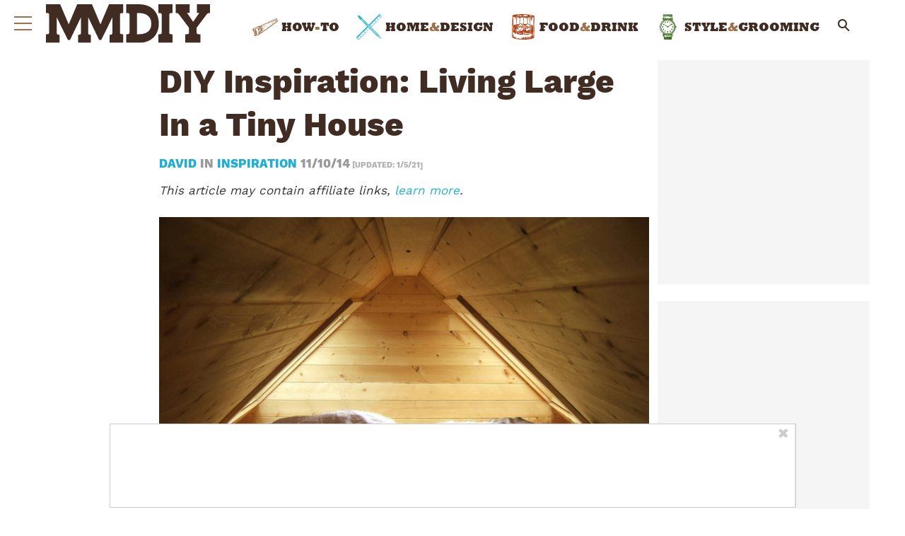

--- FILE ---
content_type: application/javascript
request_url: https://www.manmadediy.com/wp-content/plugins/wp-ajax/endpoint.php?action=hive_page_config&site=52&payload=none
body_size: 7516
content:
_WF.q.push(function(){
_WF.cache.setItem(_WF.KEYS.SLOTS, {"anc1":{"container_identifier":"body","priority":11,"prebidv2":{"dynamic":{"placement":"anchored"},"type":"banner","proxy":"dfp"},"organic":{},"override_mobile":{},"override_mobileorganic":{},"override_limited":{}},"anc2":{"container_identifier":"body","priority":11,"prebidv2":{"dynamic":{"placement":"anchored"},"type":"banner","proxy":"dfp"},"organic":{},"override_mobile":{},"override_mobileorganic":{},"override_limited":{}},"ip1":{"container_identifier":"#index-primary-P1","priority":2,"prebidv2":{"type":"banner","proxy":"dfp"},"organic":{},"override_mobile":{},"override_mobileorganic":{},"override_limited":{}},"ip2":{"container_identifier":"#index-primary-P2","priority":2,"prebidv2":{"type":"banner","proxy":"dfp"},"organic":{},"override_mobile":{},"override_mobileorganic":{},"override_limited":{}},"ip3":{"container_identifier":"#index-primary-P3","priority":2,"prebidv2":{"type":"banner","proxy":"dfp"},"organic":{},"override_mobile":{},"override_mobileorganic":{},"override_limited":{}},"ipp1":{"container_identifier":"#gl_home-secondary-p1","priority":3,"prebidv2":{"type":"banner","proxy":"dfp"},"organic":{},"override_mobile":{},"override_mobileorganic":{},"override_limited":{}},"is1":{"container_identifier":"#index-secondary-P1","priority":1,"prebidv2":{"type":"banner","proxy":"dfp"},"organic":{},"override_mobile":{},"override_mobileorganic":{},"override_limited":{}},"is2":{"container_identifier":"#index-secondary-P2","priority":1,"prebidv2":{"type":"banner","proxy":"dfp"},"organic":{},"override_mobile":{},"override_mobileorganic":{},"override_limited":{}},"is3":{"container_identifier":"#index-secondary-P3","priority":1,"prebidv2":{"type":"banner","proxy":"dfp"},"organic":{},"override_mobile":{},"override_mobileorganic":{},"override_limited":{}},"lbb":{"container_identifier":"#leaderboard-bottom","priority":10,"prebidv2":{"type":"banner","proxy":"dfp"},"organic":{},"override_mobile":{},"override_mobileorganic":{},"override_limited":{}},"lbt":{"container_identifier":"#leaderboard-top","priority":10,"ads-adx-lbt_ab":{},"organic":{},"override_mobile":{},"override_mobileorganic":{},"override_limited":{},"prebidv2":{"proxy":"dfp","type":"banner"}},"lp1":{"container_identifier":"#lefternary-P1","priority":4,"prebidv2":{"type":"banner","proxy":"dfp"},"organic":{},"override_mobile":{},"override_mobileorganic":{},"override_limited":{}},"lp2":{"container_identifier":"#lefternary-P2","priority":4,"prebidv2":{"proxy":"dfp","type":"banner"},"organic":{},"override_mobile":{},"override_mobileorganic":{},"override_limited":{}},"lp3":{"container_identifier":"#lefternary-P3","priority":4,"prebidv2":{"proxy":"dfp","type":"banner"},"organic":{},"override_mobile":{},"override_mobileorganic":{},"override_limited":{}},"multi":{"container_identifier":"body","priority":10,"active_campaign_pixel":{"config":{"accountId":"92399174"}},"organic":{},"override_mobile":{},"override_mobileorganic":{},"override_limited":{},"adwords_gtm_dn_pg3":{"config":{"pageThreshold":"3","conversionId":"ChEACKmcr7QDEJfnzPEC","id":"AW-775107479"},"skipPlacementMessage":true,"proxy":"google_tag"},"adzen":{},"audigent_pixel":{"config":{"id":"354"}},"bing_pixel":{"config":{"tagId":"15338421"}},"facebook_pixel_site":{"proxy":"facebook_pixel","config":{"id":"2090516138090158","listenForNewPageviews":true}},"facebook_pixel_site_2":{"config":{"listenForNewPageviews":true,"id":"1318869259638499"},"proxy":"facebook_pixel"},"facebook_pixel_sp":{"config":{"listenForNewPageviews":true,"id":"358647541713268"},"proxy":"facebook_pixel"},"gumgum_inimage":{"config":{"path":"fcgh0f6z"},"proxy":"gumgum"},"ms_clarity_pixel":{"config":{"id":"7gldhtwpbb"}},"newrelic":{"config":{"licenseKey":"3a7c702fbe","applicationID":"61590408"},"skipPlacementMessage":true},"newrelic_by_source":{},"newsbreak_pixel":{"config":{"pixelId":"ID-1971223309321801730"}},"newsletter_tag":{"proxy":"newsletter_modal"},"optin_email_popup":{"config":{"builder_number":"4"}},"outbrain_pixel":{"config":{"advId":"003737e10fb72e4ba4d56a9c591887dd6b"},"skipPlacementMessage":true},"retention_pixel":{"config":{"accountId":"5N0HOD27"}},"sovrn_pixel":{"config":{"key":"fefae52a503be47d301b2e86bbeb4598"},"proxy":"sovrn_affiliate"},"spotim_floating_comments":{"config":{"module":"conversation","spotId":"sp_3I9ns5Fq"},"proxy":"spotim"},"taboola_exploremore":{"config":{"path":"hive-network","container":"taboola-trigger-explore-more","target_type":"mix","mode":"rbox-only","cseg":"subscriber","placementPrefix":"iw-explore-1x1_"},"proxy":"taboola_widget"},"taboola_pixel":{"config":{"accountId":"1828306"}},"vidazoo_pixel":{"config":{"widgetId":"62f2b366f92a93c95b6fdd84"}},"whiteops":{"config":{"path":"486951","dt":"4869511559931891252000"}}},"poh1":{"container_identifier":"#primary-over-header-1","priority":0,"prebidv2":{"type":"banner","proxy":"dfp"},"organic":{},"override_mobile":{},"override_mobileorganic":{},"override_limited":{}},"poh2":{"container_identifier":"#primary-over-header-2","priority":3,"prebidv2":{"proxy":"dfp","type":"banner"},"organic":{},"override_mobile":{},"override_mobileorganic":{},"override_limited":{}},"poh3":{"container_identifier":"#primary-over-header-3","priority":0,"prebidv2":{"proxy":"dfp","type":"banner"},"organic":{},"override_mobile":{},"override_mobileorganic":{},"override_limited":{}},"poh4":{"container_identifier":"#primary-over-header-4","priority":0,"prebidv2":{"proxy":"dfp","type":"banner"},"organic":{},"override_mobile":{},"override_mobileorganic":{},"override_limited":{}},"poh5":{"container_identifier":"#primary-over-header-5","priority":0,"prebidv2":{"type":"banner","proxy":"dfp"},"organic":{},"override_mobile":{},"override_mobileorganic":{},"override_limited":{}},"poh6":{"container_identifier":"#primary-over-header-6","priority":0,"prebidv2":{"type":"banner","proxy":"dfp"},"organic":{},"override_mobile":{},"override_mobileorganic":{},"override_limited":{}},"poh7":{"container_identifier":"#primary-over-header-7","priority":0,"prebidv2":{"type":"banner","proxy":"dfp"},"organic":{},"override_mobile":{},"override_mobileorganic":{},"override_limited":{}},"poh8":{"container_identifier":"#primary-over-header-8","priority":0,"prebidv2":{"type":"banner","proxy":"dfp"},"organic":{},"override_mobile":{},"override_mobileorganic":{},"override_limited":{}},"poi":{"container_identifier":"#primary-over-image","priority":1,"prebidv2":{"type":"banner","proxy":"dfp"},"organic":{},"override_mobile":{},"override_mobileorganic":{},"override_limited":{},"vidazoo_video_poi":{"config":{"videoType":"instream","widgetId":"66efe5d69cd0730a50c8fbab","vwpt":true},"minDivHeight":"200","proxy":"vidazoo_video"}},"poi1":{"container_identifier":"#primary-over-image-1","priority":0,"prebidv2":{"type":"banner","proxy":"dfp"},"organic":{},"override_mobile":{},"override_mobileorganic":{},"override_limited":{}},"poi2":{"container_identifier":"#primary-over-image-2","priority":0,"prebidv2":{"type":"banner","proxy":"dfp"},"organic":{},"override_mobile":{},"override_mobileorganic":{},"override_limited":{}},"poi3":{"container_identifier":"#primary-over-image-3","priority":0,"prebidv2":{"type":"banner","proxy":"dfp"},"organic":{},"override_mobile":{},"override_mobileorganic":{},"override_limited":{}},"poi4":{"container_identifier":"#primary-over-image-4","priority":0,"prebidv2":{"type":"banner","proxy":"dfp"},"organic":{},"override_mobile":{},"override_mobileorganic":{},"override_limited":{}},"poi5":{"container_identifier":"#primary-over-image-5","priority":0,"prebidv2":{"type":"banner","proxy":"dfp"},"organic":{},"override_mobile":{},"override_mobileorganic":{},"override_limited":{}},"poi6":{"container_identifier":"#primary-over-image-6","priority":0,"prebidv2":{"type":"banner","proxy":"dfp"},"organic":{},"override_mobile":{},"override_mobileorganic":{},"override_limited":{}},"pon":{"container_identifier":"#primary-over-next","priority":4,"prebidv2":{"type":"banner","proxy":"dfp"},"organic":{},"override_mobile":{},"override_mobileorganic":{},"override_limited":{}},"pon2":{"container_identifier":"#primary-over-next-P2","priority":6,"prebidv2":{"type":"banner","proxy":"dfp"},"organic":{},"override_mobile":{},"override_mobileorganic":{},"override_limited":{}},"pon3":{"container_identifier":"#primary-over-next-P3","priority":6,"prebidv2":{"type":"banner","proxy":"dfp"},"organic":{},"override_mobile":{},"override_mobileorganic":{},"override_limited":{}},"pop1":{"container_identifier":"#primary-over-paragraph-1","priority":0,"nativo_pop1":{"config":{"divId":"primary-over-paragraph-1","placementId":"1216496"},"proxy":"nativo","minDivHeight":"330"},"organic":{},"override_mobile":{},"override_mobileorganic":{},"override_limited":{},"prebidv2":{"type":"banner","proxy":"dfp"}},"pop2":{"container_identifier":"#primary-over-paragraph-2","priority":1,"prebidv2":{"type":"banner","proxy":"dfp"},"organic":{},"override_mobile":{},"override_mobileorganic":{},"override_limited":{}},"pop3":{"container_identifier":"#primary-over-paragraph-3","priority":3,"prebidv2":{"type":"banner","proxy":"dfp"},"organic":{},"override_mobile":{},"override_mobileorganic":{},"override_limited":{}},"pop4":{"container_identifier":"#primary-over-paragraph-4","priority":0,"prebidv2":{"type":"banner","proxy":"dfp"},"organic":{},"override_mobile":{},"override_mobileorganic":{},"override_limited":{}},"pot":{"container_identifier":"#primary-over-title","priority":1,"prebidv2":{"type":"banner","proxy":"dfp"},"organic":{},"override_mobile":{},"override_mobileorganic":{},"override_limited":{}},"puc":{"container_identifier":"#primary-under-content","priority":1,"nativo_puc":{"minDivHeight":"330","config":{"placementId":"1216496","divId":"primary-under-content"},"proxy":"nativo"},"organic":{},"override_mobile":{},"override_mobileorganic":{},"override_limited":{},"spotim_comments":{"config":{"module":"conversation","spotId":"sp_3I9ns5Fq"},"proxy":"spotim"}},"pui0":{"container_identifier":"#primary-under-image-P0","priority":1,"prebidv2":{"type":"banner","proxy":"dfp"},"organic":{},"override_mobile":{},"override_mobileorganic":{},"override_limited":{}},"pui1":{"container_identifier":"#primary-under-image-P1","priority":1,"prebidv2":{"type":"banner","proxy":"dfp"},"organic":{},"override_mobile":{},"override_mobileorganic":{},"override_limited":{}},"pui2":{"container_identifier":"#primary-under-image-P2","priority":0,"prebidv2":{"type":"banner","proxy":"dfp"},"organic":{},"override_mobile":{},"override_mobileorganic":{},"override_limited":{}},"pui3":{"container_identifier":"#primary-under-image-P3","priority":0,"prebidv2":{"type":"banner","proxy":"dfp"},"organic":{},"override_mobile":{},"override_mobileorganic":{},"override_limited":{}},"pui4":{"container_identifier":"#primary-under-image-P4","priority":0,"prebidv2":{"type":"banner","proxy":"dfp"},"organic":{},"override_mobile":{},"override_mobileorganic":{},"override_limited":{}},"pun":{"container_identifier":"#primary-under-next","priority":2,"prebidv2":{"type":"banner","proxy":"dfp"},"organic":{},"override_mobile":{},"override_mobileorganic":{},"override_limited":{}},"pun1":{"container_identifier":"#primary-under-next-1","priority":0,"prebidv2":{"type":"banner","proxy":"dfp"},"organic":{},"override_mobile":{},"override_mobileorganic":{},"override_limited":{}},"pun2":{"container_identifier":"#primary-under-next-2","priority":0,"prebidv2":{"type":"banner","proxy":"dfp"},"organic":{},"override_mobile":{},"override_mobileorganic":{},"override_limited":{}},"put":{"container_identifier":"#primary-under-title","priority":4,"prebidv2":{"type":"banner","proxy":"dfp"},"organic":{},"override_mobile":{},"override_mobileorganic":{},"override_limited":{}},"pv1":{"container_identifier":"#primary-video-P1","priority":0,"minute_media_pv1_aniview":{"config":{"fileName":"2b6ab68c-935f-8ecc-cf92-3618be324f77.js","gtmId":"GTM-PL4PD49"},"minDivHeight":"220","proxy":"minute_media"},"organic":{},"override_mobile":{},"override_mobileorganic":{},"override_limited":{},"minute_media_pv1_desktop":{"minDivHeight":"475","proxy":"minute_media","config":{"fileName":"21512f0c-674c-236f-a5cd-b0ae659fbc15.js","gtmId":"GTM-PL4PD49"}},"minute_media_pv1_mobile":{"minDivHeight":"220","proxy":"minute_media","config":{"fileName":"34762d49-cf2f-cfb5-6ef0-8bbb5ff7c0b5.js","gtmId":"GTM-PL4PD49"}},"minute_media_top_pv1":{"config":{"anchorTop":true,"fileName":"269be8ec-093f-ff6a-4145-84ab77afa355.js","gtmId":"GTM-PL4PD49"},"minDivHeight":"140","proxy":"minute_media"},"pv1_ab_desktop":{},"pv1_ab_mobile":{},"vidazoo_video_pv1":{"config":{"widgetId":"66efe5d69cd0730a50c8fbab"},"proxy":"vidazoo_pixel"}},"qp1":{"container_identifier":"#quaternary-P1","priority":3,"prebidv2":{"type":"banner","proxy":"dfp"},"organic":{},"override_mobile":{},"override_mobileorganic":{},"override_limited":{}},"qp2":{"container_identifier":"#quaternary-P2","priority":4,"prebidv2":{"type":"banner","proxy":"dfp"},"organic":{},"override_mobile":{},"override_mobileorganic":{},"override_limited":{}},"sp1":{"container_identifier":"#secondary-P1","priority":1,"prebidv2":{"type":"banner","proxy":"dfp"},"organic":{},"override_mobile":{},"override_mobileorganic":{},"override_limited":{}},"sp2":{"container_identifier":"#secondary-P2","priority":3,"facebook":{"config":{"fbUrl":"https:\/\/www.facebook.com\/manmadediy","title":"ManMade"},"minDivHeight":"130","skipPlacementMessage":true},"organic":{},"override_mobile":{},"override_mobileorganic":{},"override_limited":{},"next_up":{},"posts_widget":{"config":{"rows":"1","title":"More from Editor Choice","cols":"1"},"skipPlacementMessage":true},"prebidv2":{"type":"banner","proxy":"dfp"}},"sp3":{"container_identifier":"#secondary-P3","priority":2,"prebidv2":{"type":"banner","proxy":"dfp"},"organic":{},"override_mobile":{},"override_mobileorganic":{},"override_limited":{}},"sp4":{"container_identifier":"#secondary-P4","priority":5,"facebook":{"config":{"fbUrl":"https:\/\/www.facebook.com\/manmadediy","title":"ManMade"},"minDivHeight":"200","skipPlacementMessage":true},"organic":{},"override_mobile":{},"override_mobileorganic":{},"override_limited":{},"prebidv2":{"type":"banner","proxy":"dfp"}},"sp5":{"container_identifier":"#secondary-P5","priority":6,"prebidv2":{"type":"banner","proxy":"dfp"},"organic":{},"override_mobile":{},"override_mobileorganic":{},"override_limited":{},"spotim":{"config":{"spotId":"sp_JUbOQQQQ"}}},"sp6":{"container_identifier":"#secondary-P6","priority":5,"prebidv2":{"type":"banner","proxy":"dfp"},"organic":{},"override_mobile":{},"override_mobileorganic":{},"override_limited":{}},"tp1":{"container_identifier":"#tertiary-P1","priority":5,"posts_widget":{"config":{"rows":"3","title":"More from Man Made DIY","cols":"3"}},"organic":{},"override_mobile":{},"override_mobileorganic":{},"override_limited":{},"spotim_comments":{"config":{"module":"conversation","spotId":"sp_3I9ns5Fq"},"proxy":"spotim"}},"tp5":{"container_identifier":"#tertiary-P5","priority":7,"prebidv2":{"proxy":"dfp","type":"banner"},"organic":{},"override_mobile":{},"override_mobileorganic":{},"override_limited":{}}});

var external = {"tags":[{"code":"primary-over-header-1","bids":[{"params":{"pkey":"Ft7YTKfXZ8fs3KCrc5HvHwPm"},"bidder":"sharethrough"},{"params":{"ad_unit":"\/21879404469\/mm_primary-over-header-1"},"sizes":[["320","50"],["728","90"],["300","250"],["336","280"],["300","50"],["320","100"],["468","60"],["250","250"],["120","240"],["300","300"],["552","334"],["20","50"]],"bidder":"sonobi"},{"params":{"id":"01","siteID":"1312663"},"bidder":"indexExchange"},{"params":{"uid":"39168"},"bidder":"grid"},{"params":{"pageId":"210785","placementId":"227166"},"bidder":"teads"},{"params":{"inventoryCode":"mm_primary-over-header-1_HDX"},"bidder":"triplelift"},{"params":{"placementId":"20759905"},"bidder":"appnexusAst"},{"params":{"tagid":"839610"},"sizes":[["320","50"]],"bidder":"sovrn"},{"params":{"tagid":"839611"},"sizes":[["300","250"]],"bidder":"sovrn"},{"params":{"tagid":"839617"},"sizes":[["728","90"]],"bidder":"sovrn"},{"params":{"unit":"543834552","delDomain":"paxamedia-d.openx.net"},"sizes":[["160","600"],["300","600"]],"bidder":"openx"},{"params":{"unit":"543834550","delDomain":"paxamedia-d.openx.net"},"sizes":[["300","250"],["320","50"],["300","600"],["320","100"]],"bidder":"openx"},{"params":{"unit":"543834551","delDomain":"paxamedia-d.openx.net"},"sizes":[["728","90"]],"bidder":"openx"},{"params":{"inventoryCode":"mm_primary-over-header-1"},"bidder":"triplelift"},{"params":{"publisherId":"160669","adSlot":"mm_primary-over-header-1"},"bidder":"pubmatic"},{"params":{"placementId":"2886467038568456608"},"bidder":"yieldmo"},{"params":{"networkId":"8281"},"bidder":"criteo"},{"params":{"siteId":"425996","zoneId":"2419580","accountId":"24614"},"bidder":"rubicon"},{"params":{"cId":"60ee9d219775530017ceb9ec","pId":"59ac17c192832d0011283fe3"},"bidder":"vidazoo"},{"params":{"org":"014kg57nd8s2xrgy2","placementId":"mm_primary-over-header-1"},"bidder":"minutemedia"},{"params":{"org":"64501ccb79cc09000136e288","placementId":"mm_primary-over-header-1"},"bidder":"rise"},{"params":{"placement":"4b503ae07c8a09c781d504f52e5c6967"},"bidder":"adyoulike"},{"params":{"site_id":"209465","tag_id":"mm_primary-over-header-1"},"bidder":"conversant"},{"params":{"org":"pubIjuooezNAWbM","placementId":"Paxa_mm_primary-over-header-1"},"bidder":"openweb"},{"params":{"cId":"648ec8102fd2d5eed82bc738","pId":"65lk7c192882r0011813fn9"},"bidder":"kueezrtb"},{"params":{"adUnitId":"wm-hb-iart-manmad-paxam-kcsr67kl1oet","assetKey":"OGY-FC013A12BE0C"},"blacklist":[{"deviceType":"desktop"}],"bidder":"ogury"},{"params":{"adUnitId":"wd-hb-stdb-manmad-paxam-hnjrrlxdkzqi","assetKey":"OGY-FC013A12BE0C"},"blacklist":[{"deviceType":"mobile"}],"bidder":"ogury"},{"params":{"publisherId":"0250-4269-01","adUnitId":"33859041","placement":"inBanner"},"blacklist":[{"deviceType":"mobile"}],"bidder":"seedtag"},{"params":{"publisherId":"0250-4269-01","adUnitId":"33859023","placement":"inArticle"},"blacklist":[{"deviceType":"desktop"}],"bidder":"seedtag"},{"params":{"placementId":"7833"},"bidder":"pgamssp"},{"params":{"zoneId":"paxamedia.com_hb"},"bidder":"smilewanted"},{"params":{"placementId":"1676403"},"bidder":"nativo"},{"params":{"cId":"68f9f70cc1ba34bce2a8c811","pId":"59ac17c192832d0011283fe3"},"bidder":"vidazooserver"},{"params":{"placementId":"p101192","customerID":"PAXP250929"},"bidder":"contxtful"},{"params":{"siteId":"297234"},"bidder":"unruly"}]},{"code":"primary-over-header-2","bids":[{"params":{"pkey":"Cv4SCUtgXQD9oKsHWkFV3wEc"},"bidder":"sharethrough"},{"params":{"ad_unit":"\/21879404469\/mm_primary-over-header-2"},"sizes":[["320","50"],["728","90"],["300","250"],["336","280"],["300","50"],["320","100"],["468","60"],["250","250"],["120","240"],["300","300"],["552","334"],["20","50"]],"bidder":"sonobi"},{"params":{"id":"02","siteID":"1312663"},"bidder":"indexExchange"},{"params":{"uid":"39170"},"bidder":"grid"},{"params":{"pageId":"210785","placementId":"227166"},"bidder":"teads"},{"params":{"inventoryCode":"mm_primary-over-header-2_HDX"},"bidder":"triplelift"},{"params":{"placementId":"20759913"},"bidder":"appnexusAst"},{"params":{"tagid":"839618"},"sizes":[["320","50"]],"bidder":"sovrn"},{"params":{"tagid":"839619"},"sizes":[["300","250"]],"bidder":"sovrn"},{"params":{"tagid":"839625"},"sizes":[["728","90"]],"bidder":"sovrn"},{"params":{"unit":"543834553","delDomain":"paxamedia-d.openx.net"},"sizes":[["160","600"],["300","600"]],"bidder":"openx"},{"params":{"unit":"543834554","delDomain":"paxamedia-d.openx.net"},"sizes":[["300","250"],["320","50"],["300","600"],["320","100"]],"bidder":"openx"},{"params":{"unit":"543834556","delDomain":"paxamedia-d.openx.net"},"sizes":[["728","90"]],"bidder":"openx"},{"params":{"inventoryCode":"mm_primary-over-header-2"},"bidder":"triplelift"},{"params":{"publisherId":"160669","adSlot":"mm_primary-over-header-2"},"bidder":"pubmatic"},{"params":{"placementId":"2886467038778171809"},"bidder":"yieldmo"},{"params":{"networkId":"8281"},"bidder":"criteo"},{"params":{"siteId":"425996","zoneId":"2419582","accountId":"24614"},"bidder":"rubicon"},{"params":{"cId":"60ee9d219775530017ceb9ec","pId":"59ac17c192832d0011283fe3"},"bidder":"vidazoo"},{"params":{"org":"014kg57nd8s2xrgy2","placementId":"mm_primary-over-header-2"},"bidder":"minutemedia"},{"params":{"org":"64501ccb79cc09000136e288","placementId":"mm_primary-over-header-2"},"bidder":"rise"},{"params":{"placement":"a997a14d5783340d9be68702fa589510"},"bidder":"adyoulike"},{"params":{"site_id":"209465","tag_id":"mm_primary-over-header-2"},"bidder":"conversant"},{"params":{"org":"pubIjuooezNAWbM","placementId":"Paxa_mm_primary-over-header-2"},"bidder":"openweb"},{"params":{"cId":"648ec8102fd2d5eed82bc738","pId":"65lk7c192882r0011813fn9"},"bidder":"kueezrtb"},{"params":{"adUnitId":"wm-hb-iart-manmad-paxam-kcsr67kl1oet","assetKey":"OGY-FC013A12BE0C"},"blacklist":[{"deviceType":"desktop"}],"bidder":"ogury"},{"params":{"adUnitId":"wd-hb-stdb-manmad-paxam-hnjrrlxdkzqi","assetKey":"OGY-FC013A12BE0C"},"blacklist":[{"deviceType":"mobile"}],"bidder":"ogury"},{"params":{"publisherId":"0250-4269-01","adUnitId":"33859041","placement":"inBanner"},"blacklist":[{"deviceType":"mobile"}],"bidder":"seedtag"},{"params":{"publisherId":"0250-4269-01","adUnitId":"33859023","placement":"inArticle"},"blacklist":[{"deviceType":"desktop"}],"bidder":"seedtag"},{"params":{"placementId":"7834"},"bidder":"pgamssp"},{"params":{"zoneId":"paxamedia.com_hb"},"bidder":"smilewanted"},{"params":{"placementId":"1676414"},"bidder":"nativo"},{"params":{"cId":"68f9f70cc1ba34bce2a8c811","pId":"59ac17c192832d0011283fe3"},"bidder":"vidazooserver"},{"params":{"placementId":"p101192","customerID":"PAXP250929"},"bidder":"contxtful"},{"params":{"siteId":"297234"},"bidder":"unruly"}]},{"code":"primary-over-header-3","bids":[{"params":{"pkey":"3KWkQV6GSEqhNHNSnHpxw3vd"},"bidder":"sharethrough"},{"params":{"ad_unit":"\/21879404469\/mm_primary-over-header-3"},"sizes":[["320","50"],["728","90"],["300","250"],["336","280"],["300","50"],["320","100"],["468","60"],["250","250"],["120","240"],["300","300"],["552","334"],["20","50"]],"bidder":"sonobi"},{"params":{"id":"03","siteID":"1312663"},"bidder":"indexExchange"},{"params":{"uid":"39171"},"bidder":"grid"},{"params":{"pageId":"210785","placementId":"227166"},"bidder":"teads"},{"params":{"inventoryCode":"mm_primary-over-header-3_HDX"},"bidder":"triplelift"},{"params":{"placementId":"20759914"},"bidder":"appnexusAst"},{"params":{"tagid":"839626"},"sizes":[["320","50"]],"bidder":"sovrn"},{"params":{"tagid":"839627"},"sizes":[["300","250"]],"bidder":"sovrn"},{"params":{"tagid":"839633"},"sizes":[["728","90"]],"bidder":"sovrn"},{"params":{"unit":"543834560","delDomain":"paxamedia-d.openx.net"},"sizes":[["160","600"],["300","600"]],"bidder":"openx"},{"params":{"unit":"543834563","delDomain":"paxamedia-d.openx.net"},"sizes":[["300","250"],["320","50"],["300","600"],["320","100"]],"bidder":"openx"},{"params":{"unit":"543834567","delDomain":"paxamedia-d.openx.net"},"sizes":[["728","90"]],"bidder":"openx"},{"params":{"inventoryCode":"mm_primary-over-header-3"},"bidder":"triplelift"},{"params":{"publisherId":"160669","adSlot":"mm_primary-over-header-3"},"bidder":"pubmatic"},{"params":{"placementId":"2886467039054995874"},"bidder":"yieldmo"},{"params":{"networkId":"8281"},"bidder":"criteo"},{"params":{"siteId":"425996","zoneId":"2419584","accountId":"24614"},"bidder":"rubicon"},{"params":{"cId":"60ee9d219775530017ceb9ec","pId":"59ac17c192832d0011283fe3"},"bidder":"vidazoo"},{"params":{"org":"014kg57nd8s2xrgy2","placementId":"mm_primary-over-header-3"},"bidder":"minutemedia"},{"params":{"org":"64501ccb79cc09000136e288","placementId":"mm_primary-over-header-3"},"bidder":"rise"},{"params":{"placement":"4c3d323d81878491e7a58eae678c1137"},"bidder":"adyoulike"},{"params":{"site_id":"209465","tag_id":"mm_primary-over-header-3"},"bidder":"conversant"},{"params":{"org":"pubIjuooezNAWbM","placementId":"Paxa_mm_primary-over-header-3"},"bidder":"openweb"},{"params":{"cId":"648ec8102fd2d5eed82bc738","pId":"65lk7c192882r0011813fn9"},"bidder":"kueezrtb"},{"params":{"adUnitId":"wm-hb-iart-manmad-paxam-kcsr67kl1oet","assetKey":"OGY-FC013A12BE0C"},"blacklist":[{"deviceType":"desktop"}],"bidder":"ogury"},{"params":{"adUnitId":"wd-hb-stdb-manmad-paxam-hnjrrlxdkzqi","assetKey":"OGY-FC013A12BE0C"},"blacklist":[{"deviceType":"mobile"}],"bidder":"ogury"},{"params":{"publisherId":"0250-4269-01","adUnitId":"33859041","placement":"inBanner"},"blacklist":[{"deviceType":"mobile"}],"bidder":"seedtag"},{"params":{"publisherId":"0250-4269-01","adUnitId":"33859023","placement":"inArticle"},"blacklist":[{"deviceType":"desktop"}],"bidder":"seedtag"},{"params":{"placementId":"7835"},"bidder":"pgamssp"},{"params":{"zoneId":"paxamedia.com_hb"},"bidder":"smilewanted"},{"params":{"placementId":"1676419"},"bidder":"nativo"},{"params":{"cId":"68f9f70cc1ba34bce2a8c811","pId":"59ac17c192832d0011283fe3"},"bidder":"vidazooserver"},{"params":{"placementId":"p101192","customerID":"PAXP250929"},"bidder":"contxtful"},{"params":{"siteId":"297234"},"bidder":"unruly"}]},{"code":"primary-over-header-4","bids":[{"params":{"pkey":"rTzSN7MriSZjPGMLuAcSSiJV"},"bidder":"sharethrough"},{"params":{"ad_unit":"\/21879404469\/mm_primary-over-header-4"},"sizes":[["320","50"],["728","90"],["300","250"],["336","280"],["300","50"],["320","100"],["468","60"],["250","250"],["120","240"],["300","300"],["552","334"],["20","50"]],"bidder":"sonobi"},{"params":{"id":"04","siteID":"1312663"},"bidder":"indexExchange"},{"params":{"uid":"39167"},"bidder":"grid"},{"params":{"pageId":"210785","placementId":"227166"},"bidder":"teads"},{"params":{"inventoryCode":"mm_primary-over-header-4_HDX"},"bidder":"triplelift"},{"params":{"placementId":"20759915"},"bidder":"appnexusAst"},{"params":{"tagid":"839634"},"sizes":[["320","50"]],"bidder":"sovrn"},{"params":{"tagid":"839635"},"sizes":[["300","250"]],"bidder":"sovrn"},{"params":{"tagid":"839641"},"sizes":[["728","90"]],"bidder":"sovrn"},{"params":{"unit":"543834573","delDomain":"paxamedia-d.openx.net"},"sizes":[["160","600"],["300","600"]],"bidder":"openx"},{"params":{"unit":"543834578","delDomain":"paxamedia-d.openx.net"},"sizes":[["300","250"],["320","50"],["300","600"],["320","100"]],"bidder":"openx"},{"params":{"unit":"543834584","delDomain":"paxamedia-d.openx.net"},"sizes":[["728","90"]],"bidder":"openx"},{"params":{"inventoryCode":"mm_primary-over-header-4"},"bidder":"triplelift"},{"params":{"publisherId":"160669","adSlot":"mm_primary-over-header-4"},"bidder":"pubmatic"},{"params":{"placementId":"2886467039256322467"},"bidder":"yieldmo"},{"params":{"networkId":"8281"},"bidder":"criteo"},{"params":{"siteId":"425996","zoneId":"2419586","accountId":"24614"},"bidder":"rubicon"},{"params":{"cId":"60ee9d219775530017ceb9ec","pId":"59ac17c192832d0011283fe3"},"bidder":"vidazoo"},{"params":{"org":"014kg57nd8s2xrgy2","placementId":"mm_primary-over-header-4"},"bidder":"minutemedia"},{"params":{"org":"64501ccb79cc09000136e288","placementId":"mm_primary-over-header-4"},"bidder":"rise"},{"params":{"placement":"365e16685234c5992ecad6cc2badf6e1"},"bidder":"adyoulike"},{"params":{"site_id":"209465","tag_id":"mm_primary-over-header-4"},"bidder":"conversant"},{"params":{"org":"pubIjuooezNAWbM","placementId":"Paxa_mm_primary-over-header-4"},"bidder":"openweb"},{"params":{"cId":"648ec8102fd2d5eed82bc738","pId":"65lk7c192882r0011813fn9"},"bidder":"kueezrtb"},{"params":{"adUnitId":"wm-hb-iart-manmad-paxam-kcsr67kl1oet","assetKey":"OGY-FC013A12BE0C"},"blacklist":[{"deviceType":"desktop"}],"bidder":"ogury"},{"params":{"adUnitId":"wd-hb-stdb-manmad-paxam-hnjrrlxdkzqi","assetKey":"OGY-FC013A12BE0C"},"blacklist":[{"deviceType":"mobile"}],"bidder":"ogury"},{"params":{"publisherId":"0250-4269-01","adUnitId":"33859041","placement":"inBanner"},"blacklist":[{"deviceType":"mobile"}],"bidder":"seedtag"},{"params":{"publisherId":"0250-4269-01","adUnitId":"33859023","placement":"inArticle"},"blacklist":[{"deviceType":"desktop"}],"bidder":"seedtag"},{"params":{"placementId":"7836"},"bidder":"pgamssp"},{"params":{"zoneId":"paxamedia.com_hb"},"bidder":"smilewanted"},{"params":{"placementId":"1676409"},"bidder":"nativo"},{"params":{"cId":"68f9f70cc1ba34bce2a8c811","pId":"59ac17c192832d0011283fe3"},"bidder":"vidazooserver"},{"params":{"placementId":"p101192","customerID":"PAXP250929"},"bidder":"contxtful"},{"params":{"siteId":"297234"},"bidder":"unruly"}]},{"code":"primary-over-header-5","bids":[{"params":{"pkey":"Qd5ceZXZ7hHyMFHB9SrU21nq"},"bidder":"sharethrough"},{"params":{"ad_unit":"\/21879404469\/mm_primary-over-header-5"},"sizes":[["320","50"],["728","90"],["300","250"],["336","280"],["300","50"],["320","100"],["468","60"],["250","250"],["120","240"],["300","300"],["552","334"],["20","50"]],"bidder":"sonobi"},{"params":{"id":"05","siteID":"1312663"},"bidder":"indexExchange"},{"params":{"uid":"39166"},"bidder":"grid"},{"params":{"pageId":"210785","placementId":"227166"},"bidder":"teads"},{"params":{"inventoryCode":"mm_primary-over-header-5_HDX"},"bidder":"triplelift"},{"params":{"placementId":"20759916"},"bidder":"appnexusAst"},{"params":{"tagid":"839642"},"sizes":[["320","50"]],"bidder":"sovrn"},{"params":{"tagid":"839643"},"sizes":[["300","250"]],"bidder":"sovrn"},{"params":{"tagid":"839649"},"sizes":[["728","90"]],"bidder":"sovrn"},{"params":{"unit":"543834591","delDomain":"paxamedia-d.openx.net"},"sizes":[["160","600"],["300","600"]],"bidder":"openx"},{"params":{"unit":"543834555","delDomain":"paxamedia-d.openx.net"},"sizes":[["300","250"],["320","50"],["300","600"],["320","100"]],"bidder":"openx"},{"params":{"unit":"543834557","delDomain":"paxamedia-d.openx.net"},"sizes":[["728","90"]],"bidder":"openx"},{"params":{"inventoryCode":"mm_primary-over-header-5"},"bidder":"triplelift"},{"params":{"publisherId":"160669","adSlot":"mm_primary-over-header-5"},"bidder":"pubmatic"},{"params":{"placementId":"2886467039432483236"},"bidder":"yieldmo"},{"params":{"networkId":"8281"},"bidder":"criteo"},{"params":{"siteId":"425996","zoneId":"2419590","accountId":"24614"},"bidder":"rubicon"},{"params":{"cId":"60ee9d219775530017ceb9ec","pId":"59ac17c192832d0011283fe3"},"bidder":"vidazoo"},{"params":{"org":"014kg57nd8s2xrgy2","placementId":"mm_primary-over-header-5"},"bidder":"minutemedia"},{"params":{"org":"64501ccb79cc09000136e288","placementId":"mm_primary-over-header-5"},"bidder":"rise"},{"params":{"placement":"68f68ee1cf413ad8451cdaaeafd650f2"},"bidder":"adyoulike"},{"params":{"site_id":"209465","tag_id":"mm_primary-over-header-5"},"bidder":"conversant"},{"params":{"org":"pubIjuooezNAWbM","placementId":"Paxa_mm_primary-over-header-5"},"bidder":"openweb"},{"params":{"cId":"648ec8102fd2d5eed82bc738","pId":"65lk7c192882r0011813fn9"},"bidder":"kueezrtb"},{"params":{"adUnitId":"wm-hb-iart-manmad-paxam-kcsr67kl1oet","assetKey":"OGY-FC013A12BE0C"},"blacklist":[{"deviceType":"desktop"}],"bidder":"ogury"},{"params":{"publisherId":"0250-4269-01","adUnitId":"33859041","placement":"inBanner"},"blacklist":[{"deviceType":"mobile"}],"bidder":"seedtag"},{"params":{"publisherId":"0250-4269-01","adUnitId":"33859023","placement":"inArticle"},"blacklist":[{"deviceType":"desktop"}],"bidder":"seedtag"},{"params":{"placementId":"7837"},"bidder":"pgamssp"},{"params":{"placementId":"7838"},"bidder":"pgamssp"},{"params":{"zoneId":"paxamedia.com_hb"},"bidder":"smilewanted"},{"params":{"placementId":"1676415"},"bidder":"nativo"},{"params":{"cId":"68f9f70cc1ba34bce2a8c811","pId":"59ac17c192832d0011283fe3"},"bidder":"vidazooserver"},{"params":{"placementId":"p101192","customerID":"PAXP250929"},"bidder":"contxtful"},{"params":{"siteId":"297234"},"bidder":"unruly"},{"params":{"siteId":"297234"},"bidder":"unruly"}]},{"code":"primary-over-header-6","bids":[{"params":{"pkey":"ADUGoZFyQeghPQ1Zsy1smsBP"},"bidder":"sharethrough"},{"params":{"ad_unit":"\/21879404469\/mm_primary-over-header-6"},"sizes":[["320","50"],["728","90"],["300","250"],["336","280"],["300","50"],["320","100"],["468","60"],["250","250"],["120","240"],["300","300"],["552","334"],["20","50"]],"bidder":"sonobi"},{"params":{"id":"06","siteID":"1312663"},"bidder":"indexExchange"},{"params":{"uid":"39169"},"bidder":"grid"},{"params":{"pageId":"210785","placementId":"227166"},"bidder":"teads"},{"params":{"inventoryCode":"mm_primary-over-header-6_HDX"},"bidder":"triplelift"},{"params":{"placementId":"20759918"},"bidder":"appnexusAst"},{"params":{"tagid":"839650"},"sizes":[["320","50"]],"bidder":"sovrn"},{"params":{"tagid":"839651"},"sizes":[["300","250"]],"bidder":"sovrn"},{"params":{"tagid":"839657"},"sizes":[["728","90"]],"bidder":"sovrn"},{"params":{"unit":"543834558","delDomain":"paxamedia-d.openx.net"},"sizes":[["160","600"],["300","600"]],"bidder":"openx"},{"params":{"unit":"543834561","delDomain":"paxamedia-d.openx.net"},"sizes":[["300","250"],["320","50"],["300","600"],["320","100"]],"bidder":"openx"},{"params":{"unit":"543834564","delDomain":"paxamedia-d.openx.net"},"sizes":[["728","90"]],"bidder":"openx"},{"params":{"inventoryCode":"mm_primary-over-header-6"},"bidder":"triplelift"},{"params":{"publisherId":"160669","adSlot":"mm_primary-over-header-6"},"bidder":"pubmatic"},{"params":{"placementId":"2886467039600255397"},"bidder":"yieldmo"},{"params":{"networkId":"8281"},"bidder":"criteo"},{"params":{"siteId":"425996","zoneId":"2419592","accountId":"24614"},"bidder":"rubicon"},{"params":{"cId":"60ee9d219775530017ceb9ec","pId":"59ac17c192832d0011283fe3"},"bidder":"vidazoo"},{"params":{"org":"014kg57nd8s2xrgy2","placementId":"mm_primary-over-header-6"},"bidder":"minutemedia"},{"params":{"org":"64501ccb79cc09000136e288","placementId":"mm_primary-over-header-6"},"bidder":"rise"},{"params":{"placement":"0df4cdccf00e644981d29700d9efaabc"},"bidder":"adyoulike"},{"params":{"site_id":"209465","tag_id":"mm_primary-over-header-6"},"bidder":"conversant"},{"params":{"org":"pubIjuooezNAWbM","placementId":"Paxa_mm_primary-over-header-6"},"bidder":"openweb"},{"params":{"cId":"648ec8102fd2d5eed82bc738","pId":"65lk7c192882r0011813fn9"},"bidder":"kueezrtb"},{"params":{"adUnitId":"wm-hb-iart-manmad-paxam-kcsr67kl1oet","assetKey":"OGY-FC013A12BE0C"},"blacklist":[{"deviceType":"desktop"}],"bidder":"ogury"},{"params":{"publisherId":"0250-4269-01","adUnitId":"33859041","placement":"inBanner"},"blacklist":[{"deviceType":"mobile"}],"bidder":"seedtag"},{"params":{"publisherId":"0250-4269-01","adUnitId":"33859023","placement":"inArticle"},"blacklist":[{"deviceType":"desktop"}],"bidder":"seedtag"},{"params":{"placementId":"7839"},"bidder":"pgamssp"},{"params":{"zoneId":"paxamedia.com_hb"},"bidder":"smilewanted"},{"params":{"placementId":"1676407"},"bidder":"nativo"},{"params":{"cId":"68f9f70cc1ba34bce2a8c811","pId":"59ac17c192832d0011283fe3"},"bidder":"vidazooserver"},{"params":{"placementId":"p101192","customerID":"PAXP250929"},"bidder":"contxtful"},{"params":{"siteId":"297234"},"bidder":"unruly"}]},{"code":"primary-over-header-7","bids":[{"params":{"pkey":"WmQ1u4hTL8QB44oZfcqydH8P"},"bidder":"sharethrough"},{"params":{"ad_unit":"\/21879404469\/mm_primary-over-header-7"},"sizes":[["320","50"],["728","90"],["300","250"],["336","280"],["300","50"],["320","100"],["468","60"],["250","250"],["120","240"],["300","300"],["552","334"],["20","50"]],"bidder":"sonobi"},{"params":{"uid":"39174"},"bidder":"grid"},{"params":{"pageId":"210785","placementId":"227166"},"bidder":"teads"},{"params":{"inventoryCode":"mm_primary-over-header-7_HDX"},"bidder":"triplelift"},{"params":{"placementId":"20759919"},"bidder":"appnexusAst"},{"params":{"tagid":"839658"},"sizes":[["320","50"]],"bidder":"sovrn"},{"params":{"tagid":"839659"},"sizes":[["300","250"]],"bidder":"sovrn"},{"params":{"tagid":"839665"},"sizes":[["728","90"]],"bidder":"sovrn"},{"params":{"unit":"543834568","delDomain":"paxamedia-d.openx.net"},"sizes":[["160","600"],["300","600"]],"bidder":"openx"},{"params":{"unit":"543834571","delDomain":"paxamedia-d.openx.net"},"sizes":[["300","250"],["320","50"],["300","600"],["320","100"]],"bidder":"openx"},{"params":{"unit":"543834575","delDomain":"paxamedia-d.openx.net"},"sizes":[["728","90"]],"bidder":"openx"},{"params":{"inventoryCode":"mm_primary-over-header-7"},"bidder":"triplelift"},{"params":{"publisherId":"160669","adSlot":"mm_primary-over-header-7"},"bidder":"pubmatic"},{"params":{"placementId":"2886467039784804774"},"bidder":"yieldmo"},{"params":{"networkId":"8281"},"bidder":"criteo"},{"params":{"siteId":"425996","zoneId":"2419594","accountId":"24614"},"bidder":"rubicon"},{"params":{"cId":"60ee9d219775530017ceb9ec","pId":"59ac17c192832d0011283fe3"},"bidder":"vidazoo"},{"params":{"org":"014kg57nd8s2xrgy2","placementId":"mm_primary-over-header-7"},"bidder":"minutemedia"},{"params":{"org":"64501ccb79cc09000136e288","placementId":"mm_primary-over-header-7"},"bidder":"rise"},{"params":{"placement":"fb351b9c025a657951845687896f9e21"},"bidder":"adyoulike"},{"params":{"site_id":"209465","tag_id":"mm_primary-over-header-7"},"bidder":"conversant"},{"params":{"org":"pubIjuooezNAWbM","placementId":"Paxa_mm_primary-over-header-7"},"bidder":"openweb"},{"params":{"cId":"648ec8102fd2d5eed82bc738","pId":"65lk7c192882r0011813fn9"},"bidder":"kueezrtb"},{"params":{"adUnitId":"wm-hb-iart-manmad-paxam-kcsr67kl1oet","assetKey":"OGY-FC013A12BE0C"},"blacklist":[{"deviceType":"desktop"}],"bidder":"ogury"},{"params":{"publisherId":"0250-4269-01","adUnitId":"33859041","placement":"inBanner"},"blacklist":[{"deviceType":"mobile"}],"bidder":"seedtag"},{"params":{"publisherId":"0250-4269-01","adUnitId":"33859023","placement":"inArticle"},"blacklist":[{"deviceType":"desktop"}],"bidder":"seedtag"},{"params":{"placementId":"7839"},"bidder":"pgamssp"},{"params":{"zoneId":"paxamedia.com_hb"},"bidder":"smilewanted"},{"params":{"placementId":"1676406"},"bidder":"nativo"},{"params":{"cId":"68f9f70cc1ba34bce2a8c811","pId":"59ac17c192832d0011283fe3"},"bidder":"vidazooserver"},{"params":{"placementId":"p101192","customerID":"PAXP250929"},"bidder":"contxtful"},{"params":{"siteId":"297234"},"bidder":"unruly"}]},{"code":"primary-over-header-8","bids":[{"params":{"pkey":"d8RtMnQGfLMghtz2i2z4vcVt"},"bidder":"sharethrough"},{"params":{"ad_unit":"\/21879404469\/mm_primary-over-header-8"},"sizes":[["320","50"],["728","90"],["300","250"],["336","280"],["300","50"],["320","100"],["468","60"],["250","250"],["120","240"],["300","300"],["552","334"],["20","50"]],"bidder":"sonobi"},{"params":{"id":"08","siteID":"1312663"},"bidder":"indexExchange"},{"params":{"uid":"39173"},"bidder":"grid"},{"params":{"pageId":"210785","placementId":"227166"},"bidder":"teads"},{"params":{"inventoryCode":"mm_primary-over-header-8_HDX"},"bidder":"triplelift"},{"params":{"placementId":"20759920"},"bidder":"appnexusAst"},{"params":{"tagid":"839666"},"sizes":[["320","50"]],"bidder":"sovrn"},{"params":{"tagid":"839667"},"sizes":[["300","250"]],"bidder":"sovrn"},{"params":{"tagid":"839673"},"sizes":[["728","90"]],"bidder":"sovrn"},{"params":{"unit":"543834580","delDomain":"paxamedia-d.openx.net"},"sizes":[["160","600"],["300","600"]],"bidder":"openx"},{"params":{"unit":"543834586","delDomain":"paxamedia-d.openx.net"},"sizes":[["300","250"],["320","50"],["300","600"],["320","100"]],"bidder":"openx"},{"params":{"unit":"543834559","delDomain":"paxamedia-d.openx.net"},"sizes":[["728","90"]],"bidder":"openx"},{"params":{"inventoryCode":"mm_primary-over-header-8"},"bidder":"triplelift"},{"params":{"publisherId":"160669","adSlot":"mm_primary-over-header-8"},"bidder":"pubmatic"},{"params":{"placementId":"2886467039994519975"},"bidder":"yieldmo"},{"params":{"networkId":"8281"},"bidder":"criteo"},{"params":{"siteId":"425996","zoneId":"2419596","accountId":"24614"},"bidder":"rubicon"},{"params":{"cId":"60ee9d219775530017ceb9ec","pId":"59ac17c192832d0011283fe3"},"bidder":"vidazoo"},{"params":{"org":"014kg57nd8s2xrgy2","placementId":"mm_primary-over-header-8"},"bidder":"minutemedia"},{"params":{"org":"64501ccb79cc09000136e288","placementId":"mm_primary-over-header-8"},"bidder":"rise"},{"params":{"placement":"7b99658bedbf2da82026448e6d984bc5"},"bidder":"adyoulike"},{"params":{"site_id":"209465","tag_id":"mm_primary-over-header-8"},"bidder":"conversant"},{"params":{"org":"pubIjuooezNAWbM","placementId":"Paxa_mm_primary-over-header-8"},"bidder":"openweb"},{"params":{"cId":"648ec8102fd2d5eed82bc738","pId":"65lk7c192882r0011813fn9"},"bidder":"kueezrtb"},{"params":{"adUnitId":"wm-hb-iart-manmad-paxam-kcsr67kl1oet","assetKey":"OGY-FC013A12BE0C"},"blacklist":[{"deviceType":"desktop"}],"bidder":"ogury"},{"params":{"publisherId":"0250-4269-01","adUnitId":"33859041","placement":"inBanner"},"blacklist":[{"deviceType":"mobile"}],"bidder":"seedtag"},{"params":{"publisherId":"0250-4269-01","adUnitId":"33859023","placement":"inArticle"},"blacklist":[{"deviceType":"desktop"}],"bidder":"seedtag"},{"params":{"placementId":"7840"},"bidder":"pgamssp"},{"params":{"zoneId":"paxamedia.com_hb"},"bidder":"smilewanted"},{"params":{"placementId":"1676404"},"bidder":"nativo"},{"params":{"cId":"68f9f70cc1ba34bce2a8c811","pId":"59ac17c192832d0011283fe3"},"bidder":"vidazooserver"},{"params":{"placementId":"p101192","customerID":"PAXP250929"},"bidder":"contxtful"},{"params":{"siteId":"297234"},"bidder":"unruly"}]},{"code":"primary-over-next","bids":[{"params":{"pkey":"j9ctMpidVZJxWJmJP8E7rxr3"},"bidder":"sharethrough"},{"params":{"ad_unit":"\/21879404469\/mm_primary-over-next"},"sizes":[["320","50"],["728","90"],["300","250"],["336","280"],["320","100"],["468","60"],["250","250"],["120","240"]],"bidder":"sonobi"},{"params":{"id":"09","siteID":"1312663"},"bidder":"indexExchange"},{"params":{"uid":"39165"},"bidder":"grid"},{"params":{"pageId":"210785","placementId":"227166"},"bidder":"teads"},{"params":{"inventoryCode":"mm_primary-over-next_HDX"},"bidder":"triplelift"},{"params":{"placementId":"20759921"},"bidder":"appnexusAst"},{"params":{"tagid":"839674"},"sizes":[["320","50"]],"bidder":"sovrn"},{"params":{"tagid":"839675"},"sizes":[["300","250"]],"bidder":"sovrn"},{"params":{"tagid":"839680"},"sizes":[["728","90"]],"bidder":"sovrn"},{"params":{"unit":"543834562","delDomain":"paxamedia-d.openx.net"},"sizes":[["160","600"],["300","600"]],"bidder":"openx"},{"params":{"unit":"543834565","delDomain":"paxamedia-d.openx.net"},"sizes":[["300","250"],["320","50"],["300","600"],["320","100"]],"bidder":"openx"},{"params":{"unit":"543834569","delDomain":"paxamedia-d.openx.net"},"sizes":[["728","90"]],"bidder":"openx"},{"params":{"inventoryCode":"mm_primary-over-next"},"bidder":"triplelift"},{"params":{"publisherId":"160669","adSlot":"mm_primary-over-next"},"bidder":"pubmatic"},{"params":{"placementId":"2886467040221012392"},"bidder":"yieldmo"},{"params":{"networkId":"8281"},"bidder":"criteo"},{"params":{"siteId":"425996","zoneId":"2419598","accountId":"24614"},"bidder":"rubicon"},{"params":{"cId":"60ee9d219775530017ceb9ec","pId":"59ac17c192832d0011283fe3"},"bidder":"vidazoo"},{"params":{"org":"014kg57nd8s2xrgy2","placementId":"mm_primary-over-next"},"bidder":"minutemedia"},{"params":{"org":"64501ccb79cc09000136e288","placementId":"mm_primary-over-next"},"bidder":"rise"},{"params":{"placement":"4ba2d7bd73e10f1a76683736911f7171"},"bidder":"adyoulike"},{"params":{"site_id":"209465","tag_id":"mm_primary-over-next"},"bidder":"conversant"},{"params":{"org":"pubIjuooezNAWbM","placementId":"Paxa_mm_primary-over-next"},"bidder":"openweb"},{"params":{"cId":"648ec8102fd2d5eed82bc738","pId":"65lk7c192882r0011813fn9"},"bidder":"kueezrtb"},{"params":{"adUnitId":"wm-hb-iart-manmad-paxam-kcsr67kl1oet","assetKey":"OGY-FC013A12BE0C"},"blacklist":[{"deviceType":"desktop"}],"bidder":"ogury"},{"params":{"adUnitId":"wd-hb-stdb-manmad-paxam-hnjrrlxdkzqi","assetKey":"OGY-FC013A12BE0C"},"blacklist":[{"deviceType":"mobile"}],"bidder":"ogury"},{"params":{"publisherId":"0250-4269-01","adUnitId":"33859056","placement":"inBanner"},"blacklist":[{"deviceType":"mobile"}],"bidder":"seedtag"},{"params":{"publisherId":"0250-4269-01","adUnitId":"33859023","placement":"inArticle"},"blacklist":[{"deviceType":"desktop"}],"bidder":"seedtag"},{"params":{"placementId":"7841"},"bidder":"pgamssp"},{"params":{"zoneId":"paxamedia.com_hb"},"bidder":"smilewanted"},{"params":{"placementId":"1676416"},"bidder":"nativo"},{"params":{"cId":"68f9f70cc1ba34bce2a8c811","pId":"59ac17c192832d0011283fe3"},"bidder":"vidazooserver"},{"params":{"placementId":"p101192","customerID":"PAXP250929"},"bidder":"contxtful"},{"params":{"siteId":"297234"},"bidder":"unruly"}]},{"code":"leaderboard-top","bids":[{"params":{"pkey":"mAhDMQQHXM4WY4ekwKYdd2bx"},"bidder":"sharethrough"},{"params":{"ad_unit":"\/21879404469\/mm_leaderboard-top"},"sizes":[["320","50"],["728","90"],["300","50"],["320","100"],["468","60"],["970","90"]],"bidder":"sonobi"},{"params":{"id":"10","siteID":"1312663"},"bidder":"indexExchange"},{"params":{"uid":"39180"},"bidder":"grid"},{"params":{"inventoryCode":"mm_leaderboard-top_HDX"},"bidder":"triplelift"},{"params":{"placementId":"20759923"},"bidder":"appnexusAst"},{"params":{"tagid":"839681"},"sizes":[["320","50"]],"bidder":"sovrn"},{"params":{"tagid":"839682"},"sizes":[["728","90"]],"bidder":"sovrn"},{"params":{"unit":"543834572","delDomain":"paxamedia-d.openx.net"},"sizes":[["160","600"],["300","600"]],"bidder":"openx"},{"params":{"unit":"543834577","delDomain":"paxamedia-d.openx.net"},"sizes":[["300","250"],["320","50"],["300","600"],["320","100"]],"bidder":"openx"},{"params":{"unit":"543834582","delDomain":"paxamedia-d.openx.net"},"sizes":[["728","90"]],"bidder":"openx"},{"params":{"inventoryCode":"mm_leaderboard-top"},"bidder":"triplelift"},{"params":{"publisherId":"160669","adSlot":"mm_leaderboard-top"},"bidder":"pubmatic"},{"params":{"placementId":"2886467038199357854"},"bidder":"yieldmo"},{"params":{"networkId":"8281"},"bidder":"criteo"},{"params":{"siteId":"425996","zoneId":"2419574","accountId":"24614"},"bidder":"rubicon"},{"params":{"org":"014kg57nd8s2xrgy2","placementId":"mm_leaderboard-top"},"bidder":"minutemedia"},{"params":{"org":"64501ccb79cc09000136e288","placementId":"mm_leaderboard-top"},"bidder":"rise"},{"params":{"cId":"60ee9d219775530017ceb9ec","pId":"59ac17c192832d0011283fe3"},"bidder":"vidazoo"},{"params":{"placement":"0a6d0bf08b2c901421ccb3c5c699b4ae"},"bidder":"adyoulike"},{"params":{"site_id":"209465","tag_id":"mm_leaderboard-top"},"blacklist":[{"deviceType":"mobile"}],"bidder":"conversant"},{"params":{"org":"pubIjuooezNAWbM","placementId":"Paxa_mm_leaderboard-top"},"bidder":"openweb"},{"params":{"cId":"648ec8102fd2d5eed82bc738","pId":"65lk7c192882r0011813fn9"},"bidder":"kueezrtb"},{"params":{"adUnitId":"wd-hb-stdb-manmad-paxam-hnjrrlxdkzqi","assetKey":"OGY-FC013A12BE0C"},"blacklist":[{"deviceType":"mobile"}],"bidder":"ogury"},{"params":{"publisherId":"0250-4269-01","adUnitId":"33859058","placement":"inBanner"},"bidder":"seedtag"},{"params":{"placementId":"7842"},"bidder":"pgamssp"},{"params":{"zoneId":"paxamedia.com_hb"},"bidder":"smilewanted"},{"params":{"placementId":"1676413"},"bidder":"nativo"},{"params":{"cId":"68f9f70cc1ba34bce2a8c811","pId":"59ac17c192832d0011283fe3"},"bidder":"vidazooserver"},{"params":{"placementId":"p101192","customerID":"PAXP250929"},"bidder":"contxtful"},{"params":{"siteId":"297234"},"bidder":"unruly"}]},{"code":"secondary-P1","bids":[{"params":{"pkey":"1d3UdHcVcLpyuNibrBUNGjEG"},"bidder":"sharethrough"},{"params":{"ad_unit":"\/21879404469\/mm_secondary-P1"},"sizes":[["320","50"],["300","250"],["336","280"],["300","50"],["320","100"],["250","250"],["120","240"],["300","420"],["300","600"],["160","600"],["300","1050"]],"bidder":"sonobi"},{"params":{"id":"11","siteID":"1312663"},"bidder":"indexExchange"},{"params":{"uid":"39172"},"bidder":"grid"},{"params":{"inventoryCode":"mm_secondary-P1_HDX"},"bidder":"triplelift"},{"params":{"placementId":"20759924"},"bidder":"appnexusAst"},{"params":{"tagid":"839688"},"sizes":[["320","50"]],"bidder":"sovrn"},{"params":{"tagid":"839689"},"sizes":[["300","250"]],"bidder":"sovrn"},{"params":{"tagid":"839690"},"sizes":[["300","600"]],"bidder":"sovrn"},{"params":{"tagid":"839691"},"sizes":[["160","600"]],"bidder":"sovrn"},{"params":{"unit":"543834587","delDomain":"paxamedia-d.openx.net"},"sizes":[["160","600"],["300","600"]],"bidder":"openx"},{"params":{"unit":"543834590","delDomain":"paxamedia-d.openx.net"},"sizes":[["300","250"],["320","50"],["300","600"],["320","100"]],"bidder":"openx"},{"params":{"unit":"543834594","delDomain":"paxamedia-d.openx.net"},"sizes":[["728","90"]],"bidder":"openx"},{"params":{"inventoryCode":"mm_secondary-P1"},"bidder":"triplelift"},{"params":{"publisherId":"160669","adSlot":"mm_secondary-P1"},"bidder":"pubmatic"},{"params":{"placementId":"2886467040405561769"},"bidder":"yieldmo"},{"params":{"networkId":"8281"},"bidder":"criteo"},{"params":{"siteId":"425996","zoneId":"2419600","accountId":"24614"},"bidder":"rubicon"},{"params":{"org":"014kg57nd8s2xrgy2","placementId":"mm_secondary-P1"},"bidder":"minutemedia"},{"params":{"org":"64501ccb79cc09000136e288","placementId":"mm_secondary-P1"},"bidder":"rise"},{"params":{"cId":"60ee9d219775530017ceb9ec","pId":"59ac17c192832d0011283fe3"},"bidder":"vidazoo"},{"params":{"placement":"3450360cfc065bc6473452d748dd8028"},"bidder":"adyoulike"},{"params":{"site_id":"209465","tag_id":"mm_secondary-P1"},"bidder":"conversant"},{"params":{"org":"pubIjuooezNAWbM","placementId":"Paxa_mm_secondary-P1"},"bidder":"openweb"},{"params":{"cId":"648ec8102fd2d5eed82bc738","pId":"65lk7c192882r0011813fn9"},"bidder":"kueezrtb"},{"params":{"adUnitId":"wd-hb-stdb-manmad-paxam-hnjrrlxdkzqi","assetKey":"OGY-FC013A12BE0C"},"blacklist":[{"deviceType":"mobile"}],"bidder":"ogury"},{"params":{"publisherId":"0250-4269-01","adUnitId":"33859059","placement":"inBanner"},"blacklist":[{"deviceType":"mobile"}],"bidder":"seedtag"},{"params":{"publisherId":"0250-4269-01","adUnitId":"33859039","placement":"inArticle"},"blacklist":[{"deviceType":"desktop"}],"bidder":"seedtag"},{"params":{"placementId":"7843"},"bidder":"pgamssp"},{"params":{"zoneId":"paxamedia.com_hb"},"bidder":"smilewanted"},{"params":{"placementId":"1676405"},"bidder":"nativo"},{"params":{"cId":"68f9f70cc1ba34bce2a8c811","pId":"59ac17c192832d0011283fe3"},"bidder":"vidazooserver"},{"params":{"placementId":"p101192","customerID":"PAXP250929"},"bidder":"contxtful"},{"params":{"siteId":"297234"},"bidder":"unruly"}]},{"code":"secondary-P2","bids":[{"params":{"pkey":"DuiztpNzp2DfM8p1Sm32tRUs"},"bidder":"sharethrough"},{"params":{"ad_unit":"\/21879404469\/mm_secondary-P2"},"sizes":[["320","50"],["300","250"],["336","280"],["300","50"],["320","100"],["250","250"],["120","240"],["300","420"],["300","600"],["160","600"],["300","1050"]],"bidder":"sonobi"},{"params":{"id":"12","siteID":"1312663"},"bidder":"indexExchange"},{"params":{"uid":"39175"},"bidder":"grid"},{"params":{"inventoryCode":"mm_secondary-P2_HDX"},"bidder":"triplelift"},{"params":{"placementId":"20759962"},"bidder":"appnexusAst"},{"params":{"tagid":"839697"},"sizes":[["320","50"]],"bidder":"sovrn"},{"params":{"tagid":"839698"},"sizes":[["300","250"]],"bidder":"sovrn"},{"params":{"tagid":"839699"},"sizes":[["300","600"]],"bidder":"sovrn"},{"params":{"tagid":"839700"},"sizes":[["160","600"]],"bidder":"sovrn"},{"params":{"unit":"543834566","delDomain":"paxamedia-d.openx.net"},"sizes":[["160","600"],["300","600"]],"bidder":"openx"},{"params":{"unit":"543834570","delDomain":"paxamedia-d.openx.net"},"sizes":[["300","250"],["320","50"],["300","600"],["320","100"]],"bidder":"openx"},{"params":{"unit":"543834574","delDomain":"paxamedia-d.openx.net"},"sizes":[["728","90"]],"bidder":"openx"},{"params":{"inventoryCode":"mm_secondary-P2"},"bidder":"triplelift"},{"params":{"publisherId":"160669","adSlot":"mm_secondary-P2"},"bidder":"pubmatic"},{"params":{"placementId":"2886467040573333930"},"bidder":"yieldmo"},{"params":{"networkId":"8281"},"bidder":"criteo"},{"params":{"siteId":"425996","zoneId":"2419602","accountId":"24614"},"bidder":"rubicon"},{"params":{"org":"014kg57nd8s2xrgy2","placementId":"mm_secondary-P2"},"bidder":"minutemedia"},{"params":{"org":"64501ccb79cc09000136e288","placementId":"mm_secondary-P2"},"bidder":"rise"},{"params":{"cId":"60ee9d219775530017ceb9ec","pId":"59ac17c192832d0011283fe3"},"bidder":"vidazoo"},{"params":{"placement":"358203ef22cf4ef4a35ebe2d6491fa9a"},"bidder":"adyoulike"},{"params":{"site_id":"209465","tag_id":"mm_secondary-P2"},"bidder":"conversant"},{"params":{"org":"pubIjuooezNAWbM","placementId":"Paxa_mm_secondary-P2"},"bidder":"openweb"},{"params":{"cId":"648ec8102fd2d5eed82bc738","pId":"65lk7c192882r0011813fn9"},"bidder":"kueezrtb"},{"params":{"adUnitId":"wd-hb-stdb-manmad-paxam-hnjrrlxdkzqi","assetKey":"OGY-FC013A12BE0C"},"blacklist":[{"deviceType":"mobile"}],"bidder":"ogury"},{"params":{"publisherId":"0250-4269-01","adUnitId":"33859059","placement":"inBanner"},"blacklist":[{"deviceType":"mobile"}],"bidder":"seedtag"},{"params":{"publisherId":"0250-4269-01","adUnitId":"33859039","placement":"inArticle"},"blacklist":[{"deviceType":"desktop"}],"bidder":"seedtag"},{"params":{"placementId":"7844"},"bidder":"pgamssp"},{"params":{"zoneId":"paxamedia.com_hb"},"bidder":"smilewanted"},{"params":{"placementId":"1676408"},"bidder":"nativo"},{"params":{"cId":"68f9f70cc1ba34bce2a8c811","pId":"59ac17c192832d0011283fe3"},"bidder":"vidazooserver"},{"params":{"placementId":"p101192","customerID":"PAXP250929"},"bidder":"contxtful"},{"params":{"siteId":"297234"},"bidder":"unruly"}]},{"code":"secondary-P3","bids":[{"params":{"pkey":"YrZNJ2nnG8THYZDmHmSi62LY"},"bidder":"sharethrough"},{"params":{"ad_unit":"\/21879404469\/mm_secondary-P3"},"sizes":[["320","50"],["300","250"],["336","280"],["300","50"],["320","100"],["250","250"],["120","240"],["300","420"],["300","600"],["160","600"],["300","1050"]],"bidder":"sonobi"},{"params":{"id":"13","siteID":"1312663"},"bidder":"indexExchange"},{"params":{"uid":"39176"},"bidder":"grid"},{"params":{"inventoryCode":"mm_secondary-P3_HDX"},"bidder":"triplelift"},{"params":{"placementId":"20759965"},"bidder":"appnexusAst"},{"params":{"tagid":"839706"},"sizes":[["320","50"]],"bidder":"sovrn"},{"params":{"tagid":"839707"},"sizes":[["300","250"]],"bidder":"sovrn"},{"params":{"tagid":"839708"},"sizes":[["300","600"]],"bidder":"sovrn"},{"params":{"tagid":"839709"},"sizes":[["160","600"]],"bidder":"sovrn"},{"params":{"unit":"543834579","delDomain":"paxamedia-d.openx.net"},"sizes":[["160","600"],["300","600"]],"bidder":"openx"},{"params":{"unit":"543834583","delDomain":"paxamedia-d.openx.net"},"sizes":[["300","250"],["320","50"],["300","600"],["320","100"]],"bidder":"openx"},{"params":{"unit":"543834588","delDomain":"paxamedia-d.openx.net"},"sizes":[["728","90"]],"bidder":"openx"},{"params":{"inventoryCode":"mm_secondary-P3"},"bidder":"triplelift"},{"params":{"publisherId":"160669","adSlot":"mm_secondary-P3"},"bidder":"pubmatic"},{"params":{"placementId":"2886467040824992171"},"bidder":"yieldmo"},{"params":{"networkId":"8281"},"bidder":"criteo"},{"params":{"siteId":"425996","zoneId":"2419604","accountId":"24614"},"bidder":"rubicon"},{"params":{"org":"014kg57nd8s2xrgy2","placementId":"mm_secondary-P3"},"bidder":"minutemedia"},{"params":{"org":"64501ccb79cc09000136e288","placementId":"mm_secondary-P3"},"bidder":"rise"},{"params":{"cId":"60ee9d219775530017ceb9ec","pId":"59ac17c192832d0011283fe3"},"bidder":"vidazoo"},{"params":{"placement":"b92f3df1ac46d1cf0655eb6118fa2817"},"bidder":"adyoulike"},{"params":{"site_id":"209465","tag_id":"mm_secondary-P3"},"bidder":"conversant"},{"params":{"org":"pubIjuooezNAWbM","placementId":"Paxa_mm_secondary-P3"},"bidder":"openweb"},{"params":{"cId":"648ec8102fd2d5eed82bc738","pId":"65lk7c192882r0011813fn9"},"bidder":"kueezrtb"},{"params":{"adUnitId":"wd-hb-stdb-manmad-paxam-hnjrrlxdkzqi","assetKey":"OGY-FC013A12BE0C"},"blacklist":[{"deviceType":"mobile"}],"bidder":"ogury"},{"params":{"org":"64501ccb79cc09000136e288","placementId":"mm_secondary-P3"},"bidder":"rise"},{"params":{"publisherId":"0250-4269-01","adUnitId":"33859059","placement":"inBanner"},"blacklist":[{"deviceType":"mobile"}],"bidder":"seedtag"},{"params":{"publisherId":"0250-4269-01","adUnitId":"33859039","placement":"inArticle"},"blacklist":[{"deviceType":"desktop"}],"bidder":"seedtag"},{"params":{"placementId":"7845"},"bidder":"pgamssp"},{"params":{"zoneId":"paxamedia.com_hb"},"bidder":"smilewanted"},{"params":{"zoneId":"paxamedia.com_hb"},"bidder":"smilewanted"},{"params":{"cId":"68f9f70cc1ba34bce2a8c811","pId":"59ac17c192832d0011283fe3"},"bidder":"vidazooserver"},{"params":{"placementId":"p101192","customerID":"PAXP250929"},"bidder":"contxtful"},{"params":{"placementId":"p101192","customerID":"PAXP250929"},"bidder":"contxtful"},{"params":{"siteId":"297234"},"bidder":"unruly"}]},{"code":"secondary-P4","bids":[{"params":{"pkey":"ShxayN3hBuVqiBYXRU3FKbSL"},"bidder":"sharethrough"},{"params":{"ad_unit":"\/21879404469\/mm_secondary-P4"},"sizes":[["320","50"],["300","250"],["336","280"],["300","50"],["320","100"],["250","250"],["120","240"],["300","420"],["300","600"],["160","600"],["300","1050"]],"bidder":"sonobi"},{"params":{"id":"14","siteID":"1312663"},"bidder":"indexExchange"},{"params":{"uid":"39177"},"bidder":"grid"},{"params":{"inventoryCode":"mm_secondary-P4_HDX"},"bidder":"triplelift"},{"params":{"placementId":"20759967"},"bidder":"appnexusAst"},{"params":{"tagid":"839715"},"sizes":[["320","50"]],"bidder":"sovrn"},{"params":{"tagid":"839716"},"sizes":[["300","250"]],"bidder":"sovrn"},{"params":{"tagid":"839717"},"sizes":[["300","600"]],"bidder":"sovrn"},{"params":{"tagid":"839718"},"sizes":[["160","600"]],"bidder":"sovrn"},{"params":{"unit":"543834592","delDomain":"paxamedia-d.openx.net"},"sizes":[["160","600"],["300","600"]],"bidder":"openx"},{"params":{"unit":"543834595","delDomain":"paxamedia-d.openx.net"},"sizes":[["300","250"],["320","50"],["300","600"],["320","100"]],"bidder":"openx"},{"params":{"unit":"543834596","delDomain":"paxamedia-d.openx.net"},"sizes":[["728","90"]],"bidder":"openx"},{"params":{"inventoryCode":"mm_secondary-P4"},"bidder":"triplelift"},{"params":{"publisherId":"160669","adSlot":"mm_secondary-P4"},"bidder":"pubmatic"},{"params":{"placementId":"2886467041009541548"},"bidder":"yieldmo"},{"params":{"networkId":"8281"},"bidder":"criteo"},{"params":{"siteId":"425996","zoneId":"2419606","accountId":"24614"},"bidder":"rubicon"},{"params":{"org":"014kg57nd8s2xrgy2","placementId":"mm_secondary-P4"},"bidder":"minutemedia"},{"params":{"org":"64501ccb79cc09000136e288","placementId":"mm_secondary-P4"},"bidder":"rise"},{"params":{"cId":"60ee9d219775530017ceb9ec","pId":"59ac17c192832d0011283fe3"},"bidder":"vidazoo"},{"params":{"placement":"0614c84edb53169a334cb63b2152f0ae"},"bidder":"adyoulike"},{"params":{"site_id":"209465","tag_id":"mm_secondary-P4"},"bidder":"conversant"},{"params":{"org":"pubIjuooezNAWbM","placementId":"Paxa_mm_secondary-P4"},"bidder":"openweb"},{"params":{"cId":"648ec8102fd2d5eed82bc738","pId":"65lk7c192882r0011813fn9"},"bidder":"kueezrtb"},{"params":{"adUnitId":"wd-hb-stdb-manmad-paxam-hnjrrlxdkzqi","assetKey":"OGY-FC013A12BE0C"},"blacklist":[{"deviceType":"mobile"}],"bidder":"ogury"},{"params":{"org":"64501ccb79cc09000136e288","placementId":"mm_secondary-P3"},"bidder":"rise"},{"params":{"publisherId":"0250-4269-01","adUnitId":"33859059","placement":"inBanner"},"blacklist":[{"deviceType":"mobile"}],"bidder":"seedtag"},{"params":{"publisherId":"0250-4269-01","adUnitId":"33859039","placement":"inArticle"},"blacklist":[{"deviceType":"desktop"}],"bidder":"seedtag"},{"params":{"placementId":"7846"},"bidder":"pgamssp"},{"params":{"zoneId":"paxamedia.com_hb"},"bidder":"smilewanted"},{"params":{"zoneId":"paxamedia.com_hb"},"bidder":"smilewanted"},{"params":{"cId":"68f9f70cc1ba34bce2a8c811","pId":"59ac17c192832d0011283fe3"},"bidder":"vidazooserver"},{"params":{"placementId":"p101192","customerID":"PAXP250929"},"bidder":"contxtful"},{"params":{"placementId":"p101192","customerID":"PAXP250929"},"bidder":"contxtful"},{"params":{"siteId":"297234"},"bidder":"unruly"}]},{"code":"secondary-P5","bids":[{"params":{"pkey":"uPzP2isSbecZsfw37KKmsxV9"},"bidder":"sharethrough"},{"params":{"ad_unit":"\/21879404469\/mm_secondary-P5"},"sizes":[["320","50"],["300","250"],["336","280"],["300","50"],["320","100"],["250","250"],["120","240"],["300","420"],["300","600"],["160","600"],["300","1050"]],"bidder":"sonobi"},{"params":{"id":"15","siteID":"1312663"},"bidder":"indexExchange"},{"params":{"uid":"39179"},"bidder":"grid"},{"params":{"inventoryCode":"mm_secondary-P5_HDX"},"bidder":"triplelift"},{"params":{"placementId":"20759970"},"bidder":"appnexusAst"},{"params":{"tagid":"839724"},"sizes":[["320","50"]],"bidder":"sovrn"},{"params":{"tagid":"839725"},"sizes":[["300","250"]],"bidder":"sovrn"},{"params":{"tagid":"839726"},"sizes":[["300","600"]],"bidder":"sovrn"},{"params":{"tagid":"839727"},"sizes":[["160","600"]],"bidder":"sovrn"},{"params":{"unit":"543834597","delDomain":"paxamedia-d.openx.net"},"sizes":[["160","600"],["300","600"]],"bidder":"openx"},{"params":{"unit":"543834576","delDomain":"paxamedia-d.openx.net"},"sizes":[["300","250"],["320","50"],["300","600"],["320","100"]],"bidder":"openx"},{"params":{"unit":"543834581","delDomain":"paxamedia-d.openx.net"},"sizes":[["728","90"]],"bidder":"openx"},{"params":{"inventoryCode":"mm_secondary-P5"},"bidder":"triplelift"},{"params":{"publisherId":"160669","adSlot":"mm_secondary-P5"},"bidder":"pubmatic"},{"params":{"placementId":"2886467041244422573"},"bidder":"yieldmo"},{"params":{"networkId":"8281"},"bidder":"criteo"},{"params":{"siteId":"425996","zoneId":"2419608","accountId":"24614"},"bidder":"rubicon"},{"params":{"cId":"60ee9d219775530017ceb9ec","pId":"59ac17c192832d0011283fe3"},"bidder":"vidazoo"},{"params":{"org":"014kg57nd8s2xrgy2","placementId":"mm_secondary-P5"},"bidder":"minutemedia"},{"params":{"org":"64501ccb79cc09000136e288","placementId":"mm_secondary-P5"},"bidder":"rise"},{"params":{"placement":"6d7647754d07cae934532e482e4c1739"},"bidder":"adyoulike"},{"params":{"site_id":"209465","tag_id":"mm_secondary-P5"},"bidder":"conversant"},{"params":{"org":"pubIjuooezNAWbM","placementId":"Paxa_mm_secondary-P5"},"bidder":"openweb"},{"params":{"cId":"648ec8102fd2d5eed82bc738","pId":"65lk7c192882r0011813fn9"},"bidder":"kueezrtb"},{"params":{"adUnitId":"wd-hb-stdb-manmad-paxam-hnjrrlxdkzqi","assetKey":"OGY-FC013A12BE0C"},"blacklist":[{"deviceType":"mobile"}],"bidder":"ogury"},{"params":{"publisherId":"0250-4269-01","adUnitId":"33859059","placement":"inBanner"},"blacklist":[{"deviceType":"mobile"}],"bidder":"seedtag"},{"params":{"publisherId":"0250-4269-01","adUnitId":"33859039","placement":"inArticle"},"blacklist":[{"deviceType":"desktop"}],"bidder":"seedtag"},{"params":{"placementId":"7847"},"bidder":"pgamssp"},{"params":{"zoneId":"paxamedia.com_hb"},"bidder":"smilewanted"},{"params":{"placementId":"1676411"},"bidder":"nativo"},{"params":{"cId":"68f9f70cc1ba34bce2a8c811","pId":"59ac17c192832d0011283fe3"},"bidder":"vidazooserver"},{"params":{"placementId":"p101192","customerID":"PAXP250929"},"bidder":"contxtful"},{"params":{"siteId":"297234"},"bidder":"unruly"}]},{"code":"anchored-P1","bids":[{"params":{"pkey":"kQAPcdfScMVDBtVtSo3ZFu7Q"},"blacklist":[{"deviceType":"mobile"},{"deviceType":"tablet"}],"bidder":"sharethrough"},{"params":{"ad_unit":"\/21879404469\/mm_anchored-P1"},"sizes":[["320","50"],["336","280"],["300","50"],["320","100"],["250","250"],["120","240"],["728","90"],["970","90"],["468","60"],["300","250"],["300","300"],["552","334"]],"bidder":"sonobi"},{"params":{"inScreen":"idfdzfya"},"bidder":"gumgum"},{"params":{"id":"16","siteID":"1312663"},"bidder":"indexExchange"},{"params":{"uid":"39178"},"bidder":"grid"},{"params":{"inventoryCode":"mm_anchored-P1_HDX"},"bidder":"triplelift"},{"params":{"placementId":"20759971"},"bidder":"appnexusAst"},{"params":{"tagid":"839733"},"sizes":[["320","50"]],"bidder":"sovrn"},{"params":{"tagid":"839734"},"sizes":[["728","90"]],"bidder":"sovrn"},{"params":{"unit":"543834589","delDomain":"paxamedia-d.openx.net"},"sizes":[["300","250"],["320","50"],["300","600"],["320","100"]],"bidder":"openx"},{"params":{"unit":"543834593","delDomain":"paxamedia-d.openx.net"},"sizes":[["728","90"]],"bidder":"openx"},{"params":{"inventoryCode":"mm_anchored-P1"},"blacklist":[{"deviceType":"mobile"},{"deviceType":"tablet"}],"bidder":"triplelift"},{"params":{"publisherId":"160669","adSlot":"mm_anchored-P1"},"bidder":"pubmatic"},{"params":{"placementId":"2886467038014808477"},"bidder":"yieldmo"},{"params":{"networkId":"8281"},"bidder":"criteo"},{"params":{"siteId":"425996","zoneId":"2419572","accountId":"24614"},"bidder":"rubicon"},{"params":{"org":"014kg57nd8s2xrgy2","placementId":"mm_anchored-P1"},"bidder":"minutemedia"},{"params":{"org":"64501ccb79cc09000136e288","placementId":"mm_anchored-P1"},"bidder":"rise"},{"params":{"cId":"60ee9d219775530017ceb9ec","pId":"59ac17c192832d0011283fe3"},"bidder":"vidazoo"},{"params":{"placement":"f4bfb3eabbeb8b63f67565b48afdf21e"},"bidder":"adyoulike"},{"params":{"site_id":"209465","tag_id":"mm_anchored-P1"},"bidder":"conversant"},{"params":{"org":"pubIjuooezNAWbM","placementId":"Paxa_mm_anchored-P1"},"bidder":"openweb"},{"params":{"cId":"648ec8102fd2d5eed82bc738","pId":"65lk7c192882r0011813fn9"},"bidder":"kueezrtb"},{"params":{"adUnitId":"wm-hb-foot-manmad-paxam-cbvrm2ja7hge","assetKey":"OGY-FC013A12BE0C"},"blacklist":[{"deviceType":"desktop"}],"bidder":"ogury"},{"params":{"adUnitId":"wd-hb-stdb-manmad-paxam-hnjrrlxdkzqi","assetKey":"OGY-FC013A12BE0C"},"blacklist":[{"deviceType":"mobile"}],"bidder":"ogury"},{"params":{"publisherId":"0250-4269-01","adUnitId":"33859022","placement":"inScreen"},"bidder":"seedtag"},{"params":{"placementId":"7849"},"bidder":"pgamssp"},{"params":{"zoneId":"paxamedia.com_hb"},"bidder":"smilewanted"},{"params":{"placementId":"1676401"},"bidder":"nativo"},{"params":{"cId":"68f9f70cc1ba34bce2a8c811","pId":"59ac17c192832d0011283fe3"},"bidder":"vidazooserver"},{"params":{"placementId":"p101192","customerID":"PAXP250929"},"bidder":"contxtful"},{"params":{"siteId":"297234"},"bidder":"unruly"}]},{"code":"lefternary-P1","bids":[{"params":{"placementId":"22781790"},"bidder":"appnexusAst"},{"params":{"inventoryCode":"mm_left-p1"},"blacklist":[{"deviceType":"mobile"}],"bidder":"triplelift"},{"params":{"tagid":"968104"},"sizes":[["160","600"]],"bidder":"sovrn"},{"params":{"id":"16","siteID":"1312663"},"bidder":"indexExchange"},{"params":{"ad_unit":"\/21879404469\/mm_anchored-P1"},"sizes":[["160","600"]],"bidder":"sonobi"},{"params":{"unit":"543834593","delDomain":"paxamedia-d.openx.net"},"bidder":"openx"},{"params":{"placementId":"2886467038383907231"},"bidder":"yieldmo"},{"params":{"networkId":"8281"},"bidder":"criteo"},{"params":{"uid":"344733"},"bidder":"grid"},{"params":{"siteId":"425996","zoneId":"2419576","accountId":"24614"},"bidder":"rubicon"},{"params":{"cId":"60ee9d219775530017ceb9ec","pId":"59ac17c192832d0011283fe3"},"bidder":"vidazoo"},{"params":{"org":"014kg57nd8s2xrgy2","placementId":"mm_left-p1"},"bidder":"minutemedia"},{"params":{"org":"64501ccb79cc09000136e288","placementId":"mm_left-p1"},"bidder":"rise"},{"params":{"placement":"7d5f856962bc5fe2c857b82ab04c5393"},"bidder":"adyoulike"},{"params":{"site_id":"209465","tag_id":"mm_left-p1"},"blacklist":[{"deviceType":"mobile"}],"bidder":"conversant"},{"params":{"org":"pubIjuooezNAWbM","placementId":"Paxa_mm_left-p1"},"bidder":"openweb"},{"params":{"cId":"648ec8102fd2d5eed82bc738","pId":"65lk7c192882r0011813fn9"},"bidder":"kueezrtb"},{"params":{"adUnitId":"wd-hb-stdb-manmad-paxam-hnjrrlxdkzqi","assetKey":"OGY-FC013A12BE0C"},"blacklist":[{"deviceType":"mobile"}],"bidder":"ogury"},{"params":{"publisherId":"0250-4269-01","adUnitId":"33859086","placement":"inBanner"},"bidder":"seedtag"},{"params":{"placementId":"7850"},"bidder":"pgamssp"},{"params":{"zoneId":"paxamedia.com_hb"},"bidder":"smilewanted"},{"params":{"placementId":"1676410"},"bidder":"nativo"},{"params":{"cId":"68f9f70cc1ba34bce2a8c811","pId":"59ac17c192832d0011283fe3"},"bidder":"vidazooserver"},{"params":{"placementId":"p101192","customerID":"PAXP250929"},"bidder":"contxtful"},{"params":{"siteId":"297234"},"bidder":"unruly"}]},{"code":"comments-P2","bids":[{"params":{"tagid":"1042985"},"blacklist":[{"deviceType":"mobile"}],"bidder":"sovrn"},{"params":{"tagid":"1042986"},"blacklist":[{"deviceType":"desktop"}],"bidder":"sovrn"},{"params":{"unit":"557546556","delDomain":"paxamedia-d.openx.net"},"blacklist":[{"deviceType":"mobile"}],"bidder":"openx"},{"params":{"unit":"557546557","delDomain":"paxamedia-d.openx.net"},"blacklist":[{"deviceType":"desktop"}],"bidder":"openx"},{"params":{"uid":"353992"},"blacklist":[{"deviceType":"mobile"}],"bidder":"grid"},{"params":{"uid":"353993"},"blacklist":[{"deviceType":"desktop"}],"bidder":"grid"},{"params":{"placementId":"25803710"},"blacklist":[{"deviceType":"mobile"}],"bidder":"appnexusAst"},{"params":{"placementId":"25803733"},"blacklist":[{"deviceType":"desktop"}],"bidder":"appnexusAst"},{"params":{"siteId":"425996","zoneId":"2460474","accountId":"24614"},"blacklist":[{"deviceType":"mobile"}],"bidder":"rubicon"},{"params":{"siteId":"425996","zoneId":"2460476","accountId":"24614"},"blacklist":[{"deviceType":"desktop"}],"bidder":"rubicon"},{"params":{"siteID":"1312663"},"blacklist":[{"deviceType":"mobile"}],"bidder":"indexExchange"},{"params":{"siteID":"1312663"},"blacklist":[{"deviceType":"desktop"}],"bidder":"indexExchange"},{"params":{"ad_unit":"\/21879404469\/mm_comments-anchored-desktop"},"blacklist":[{"deviceType":"mobile"}],"bidder":"sonobi"},{"params":{"ad_unit":"\/21879404469\/mm_comments-anchored-mobile"},"blacklist":[{"deviceType":"desktop"}],"bidder":"sonobi"},{"params":{"org":"64501ccb79cc09000136e288","placementId":"mm_comments-anchored-desktop"},"blacklist":[{"deviceType":"mobile"}],"bidder":"rise"},{"params":{"org":"64501ccb79cc09000136e288","placementId":"mm_comments-anchored-mobile"},"blacklist":[{"deviceType":"desktop"}],"bidder":"rise"},{"params":{"cId":"60ee9d219775530017ceb9ec","pId":"59ac17c192832d0011283fe3"},"bidder":"vidazoo"},{"params":{"org":"014kg57nd8s2xrgy2","placementId":"mm_comments-anchored-desktop"},"blacklist":[{"device_type":"mobile"}],"bidder":"minutemedia"},{"params":{"org":"014kg57nd8s2xrgy2","placementId":"mm_comments-anchored-mobile"},"blacklist":[{"device_type":"desktop"}],"bidder":"minutemedia"},{"params":{"zoneId":"paxamedia.com_hb"},"blacklist":[{"deviceType":"desktop"}],"bidder":"smilewanted"},{"params":{"zoneId":"paxamedia.com_hb"},"blacklist":[{"deviceType":"mobile"}],"bidder":"smilewanted"},{"params":{"cId":"68f9f70cc1ba34bce2a8c811","pId":"59ac17c192832d0011283fe3"},"bidder":"vidazooserver"},{"params":{"placementId":"p101192","customerID":"PAXP250929"},"blacklist":[{"deviceType":"mobile"}],"bidder":"contxtful"},{"params":{"placementId":"p101192","customerID":"PAXP250929"},"blacklist":[{"deviceType":"desktop"}],"bidder":"contxtful"}]},{"code":"comments-P1","bids":[{"params":{"uid":"353994"},"blacklist":[{"deviceType":"mobile"}],"bidder":"grid"},{"params":{"uid":"353995"},"blacklist":[{"deviceType":"desktop"}],"bidder":"grid"},{"params":{"unit":"557546558","delDomain":"paxamedia-d.openx.net"},"blacklist":[{"deviceType":"mobile"}],"bidder":"openx"},{"params":{"unit":"557546559","delDomain":"paxamedia-d.openx.net"},"blacklist":[{"deviceType":"desktop"}],"bidder":"openx"},{"params":{"tagid":"1042987"},"blacklist":[{"deviceType":"mobile"}],"bidder":"sovrn"},{"params":{"tagid":"1042988"},"blacklist":[{"deviceType":"desktop"}],"bidder":"sovrn"},{"params":{"placementId":"25803734"},"blacklist":[{"deviceType":"mobile"}],"bidder":"appnexusAst"},{"params":{"placementId":"25803756"},"blacklist":[{"deviceType":"desktop"}],"bidder":"appnexusAst"},{"params":{"siteId":"425996","zoneId":"2460478","accountId":"24614"},"blacklist":[{"deviceType":"mobile"}],"bidder":"rubicon"},{"params":{"siteId":"425996","zoneId":"2460480","accountId":"24614"},"blacklist":[{"deviceType":"desktop"}],"bidder":"rubicon"},{"params":{"siteID":"1312663"},"blacklist":[{"deviceType":"mobile"}],"bidder":"indexExchange"},{"params":{"siteID":"1312663"},"blacklist":[{"deviceType":"desktop"}],"bidder":"indexExchange"},{"params":{"ad_unit":"\/21879404469\/mm_comments-desktop"},"blacklist":[{"deviceType":"mobile"}],"bidder":"sonobi"},{"params":{"ad_unit":"\/21879404469\/mm_comments-mobile"},"blacklist":[{"deviceType":"desktop"}],"bidder":"sonobi"},{"params":{"org":"64501ccb79cc09000136e288","placementId":"mm_comments-desktop"},"blacklist":[{"deviceType":"mobile"}],"bidder":"rise"},{"params":{"org":"64501ccb79cc09000136e288","placementId":"mm_comments-mobile"},"blacklist":[{"deviceType":"desktop"}],"bidder":"rise"},{"params":{"cId":"60ee9d219775530017ceb9ec","pId":"59ac17c192832d0011283fe3"},"bidder":"vidazoo"},{"params":{"org":"014kg57nd8s2xrgy2","placementId":"mm_comments-desktop"},"blacklist":[{"device_type":"mobile"}],"bidder":"minutemedia"},{"params":{"org":"014kg57nd8s2xrgy2","placementId":"mm_comments-mobile"},"blacklist":[{"device_type":"desktop"}],"bidder":"minutemedia"},{"params":{"zoneId":"paxamedia.com_hb"},"blacklist":[{"deviceType":"desktop"}],"bidder":"smilewanted"},{"params":{"zoneId":"paxamedia.com_hb"},"blacklist":[{"deviceType":"mobile"}],"bidder":"smilewanted"},{"params":{"cId":"68f9f70cc1ba34bce2a8c811","pId":"59ac17c192832d0011283fe3"},"bidder":"vidazooserver"},{"params":{"placementId":"p101192","customerID":"PAXP250929"},"blacklist":[{"deviceType":"mobile"}],"bidder":"contxtful"},{"params":{"placementId":"p101192","customerID":"PAXP250929"},"blacklist":[{"deviceType":"desktop"}],"bidder":"contxtful"}]},{"code":"primary-over-paragraph-1","bids":[{"params":{"pkey":"Ft7YTKfXZ8fs3KCrc5HvHwPm"},"bidder":"sharethrough"},{"params":{"siteId":"425996","zoneId":"2419580","accountId":"24614"},"bidder":"rubicon"},{"params":{"publisherId":"160669","adSlot":"mm_primary-over-header-1"},"bidder":"pubmatic"},{"params":{"inventoryCode":"mm_primary-over-paragraph-1"},"bidder":"triplelift"},{"params":{"unit":"543834550","delDomain":"paxamedia-d.openx.net"},"sizes":[["300","250"]],"bidder":"openx"},{"params":{"tagid":"839611"},"sizes":[["300","250"]],"bidder":"sovrn"},{"params":{"placementId":"20759905"},"bidder":"appnexusAst"},{"params":{"pageId":"210785","placementId":"227166"},"bidder":"teads"},{"params":{"uid":"39168"},"bidder":"grid"},{"params":{"id":"01","siteID":"1312663"},"bidder":"indexExchange"},{"params":{"org":"64501ccb79cc09000136e288","placementId":"mm_primary-over-paragraph-1"},"bidder":"rise"},{"params":{"cId":"60ee9d219775530017ceb9ec","pId":"59ac17c192832d0011283fe3"},"bidder":"vidazoo"},{"params":{"org":"014kg57nd8s2xrgy2","placementId":"mm_primary-over-paragraph-1"},"bidder":"minutemedia"},{"params":{"placement":"2ba206a0ea72de68390ea6def40c4018"},"bidder":"adyoulike"},{"params":{"site_id":"209465","tag_id":"mm_primary-over-paragraph-1"},"bidder":"conversant"},{"params":{"org":"pubIjuooezNAWbM","placementId":"Paxa_mm_primary-over-paragraph-1"},"bidder":"openweb"},{"params":{"cId":"648ec8102fd2d5eed82bc738","pId":"65lk7c192882r0011813fn9"},"bidder":"kueezrtb"},{"params":{"adUnitId":"wm-hb-iart-manmad-paxam-kcsr67kl1oet","assetKey":"OGY-FC013A12BE0C"},"blacklist":[{"deviceType":"desktop"}],"bidder":"ogury"},{"params":{"adUnitId":"wd-hb-stdb-manmad-paxam-hnjrrlxdkzqi","assetKey":"OGY-FC013A12BE0C"},"blacklist":[{"deviceType":"mobile"}],"bidder":"ogury"},{"params":{"publisherId":"0250-4269-01","adUnitId":"33859091","placement":"inBanner"},"blacklist":[{"deviceType":"mobile"}],"bidder":"seedtag"},{"params":{"publisherId":"0250-4269-01","adUnitId":"33859040","placement":"inArticle"},"blacklist":[{"deviceType":"desktop"}],"bidder":"seedtag"},{"params":{"placementId":"7851"},"bidder":"pgamssp"},{"params":{"zoneId":"paxamedia.com_hb"},"bidder":"smilewanted"},{"params":{"placementId":"1676418"},"bidder":"nativo"},{"params":{"cId":"68f9f70cc1ba34bce2a8c811","pId":"59ac17c192832d0011283fe3"},"bidder":"vidazooserver"},{"params":{"placementId":"p101192","customerID":"PAXP250929"},"bidder":"contxtful"},{"params":{"siteId":"297234"},"bidder":"unruly"}]},{"code":"primary-over-paragraph-2","bids":[{"params":{"pkey":"Cv4SCUtgXQD9oKsHWkFV3wEc"},"bidder":"sharethrough"},{"params":{"siteId":"425996","zoneId":"2419582","accountId":"24614"},"bidder":"rubicon"},{"params":{"publisherId":"160669","adSlot":"mm_primary-over-header-2"},"bidder":"pubmatic"},{"params":{"inventoryCode":"mm_primary-over-paragraph-2"},"bidder":"triplelift"},{"params":{"unit":"543834554","delDomain":"paxamedia-d.openx.net"},"sizes":[["300","250"]],"bidder":"openx"},{"params":{"tagid":"839619"},"sizes":[["300","250"]],"bidder":"sovrn"},{"params":{"placementId":"20759913"},"bidder":"appnexusAst"},{"params":{"pageId":"210785","placementId":"227166"},"bidder":"teads"},{"params":{"uid":"39170"},"bidder":"grid"},{"params":{"id":"02","siteID":"1312663"},"bidder":"indexExchange"},{"params":{"org":"64501ccb79cc09000136e288","placementId":"mm_primary-over-paragraph-2"},"bidder":"rise"},{"params":{"cId":"60ee9d219775530017ceb9ec","pId":"59ac17c192832d0011283fe3"},"bidder":"vidazoo"},{"params":{"org":"014kg57nd8s2xrgy2","placementId":"mm_primary-over-paragraph-2"},"bidder":"minutemedia"},{"params":{"placement":"02990f7fc10afc9fa36dd6b861e19f1a"},"bidder":"adyoulike"},{"params":{"site_id":"209465","tag_id":"mm_primary-over-paragraph-2"},"bidder":"conversant"},{"params":{"org":"pubIjuooezNAWbM","placementId":"Paxa_mm_primary-over-paragraph-2"},"bidder":"openweb"},{"params":{"cId":"648ec8102fd2d5eed82bc738","pId":"65lk7c192882r0011813fn9"},"bidder":"kueezrtb"},{"params":{"adUnitId":"wm-hb-iart-manmad-paxam-kcsr67kl1oet","assetKey":"OGY-FC013A12BE0C"},"blacklist":[{"deviceType":"desktop"}],"bidder":"ogury"},{"params":{"adUnitId":"wd-hb-stdb-manmad-paxam-hnjrrlxdkzqi","assetKey":"OGY-FC013A12BE0C"},"blacklist":[{"deviceType":"mobile"}],"bidder":"ogury"},{"params":{"publisherId":"0250-4269-01","adUnitId":"33859091","placement":"inBanner"},"blacklist":[{"deviceType":"mobile"}],"bidder":"seedtag"},{"params":{"publisherId":"0250-4269-01","adUnitId":"33859040","placement":"inArticle"},"blacklist":[{"deviceType":"desktop"}],"bidder":"seedtag"},{"params":{"placementId":"7852"},"bidder":"pgamssp"},{"params":{"zoneId":"paxamedia.com_hb"},"bidder":"smilewanted"},{"params":{"placementId":"1676417"},"bidder":"nativo"},{"params":{"cId":"68f9f70cc1ba34bce2a8c811","pId":"59ac17c192832d0011283fe3"},"bidder":"vidazooserver"},{"params":{"placementId":"p101192","customerID":"PAXP250929"},"bidder":"contxtful"},{"params":{"siteId":"297234"},"bidder":"unruly"}]},{"code":"primary-over-paragraph-3","bids":[{"params":{"pkey":"3KWkQV6GSEqhNHNSnHpxw3vd"},"bidder":"sharethrough"},{"params":{"siteId":"425996","zoneId":"2419584","accountId":"24614"},"bidder":"rubicon"},{"params":{"publisherId":"160669","adSlot":"mm_primary-over-header-3"},"bidder":"pubmatic"},{"params":{"inventoryCode":"mm_primary-over-paragraph-3"},"bidder":"triplelift"},{"params":{"unit":"543834563","delDomain":"paxamedia-d.openx.net"},"sizes":[["300","250"]],"bidder":"openx"},{"params":{"tagid":"839627"},"sizes":[["300","250"]],"bidder":"sovrn"},{"params":{"placementId":"20759914"},"bidder":"appnexusAst"},{"params":{"pageId":"210785","placementId":"227166"},"bidder":"teads"},{"params":{"uid":"39171"},"bidder":"grid"},{"params":{"id":"03","siteID":"1312663"},"bidder":"indexExchange"},{"params":{"org":"64501ccb79cc09000136e288","placementId":"mm_primary-over-paragraph-3"},"bidder":"rise"},{"params":{"cId":"60ee9d219775530017ceb9ec","pId":"59ac17c192832d0011283fe3"},"bidder":"vidazoo"},{"params":{"org":"014kg57nd8s2xrgy2","placementId":"mm_primary-over-paragraph-3"},"bidder":"minutemedia"},{"params":{"placement":"edf3c1d3e365f32aa5c6c3beaae06af2"},"bidder":"adyoulike"},{"params":{"site_id":"209465","tag_id":"mm_primary-over-paragraph-3"},"bidder":"conversant"},{"params":{"org":"pubIjuooezNAWbM","placementId":"Paxa_mm_primary-over-paragraph-3"},"bidder":"openweb"},{"params":{"cId":"648ec8102fd2d5eed82bc738","pId":"65lk7c192882r0011813fn9"},"bidder":"kueezrtb"},{"params":{"adUnitId":"wm-hb-iart-manmad-paxam-kcsr67kl1oet","assetKey":"OGY-FC013A12BE0C"},"blacklist":[{"deviceType":"desktop"}],"bidder":"ogury"},{"params":{"adUnitId":"wd-hb-stdb-manmad-paxam-hnjrrlxdkzqi","assetKey":"OGY-FC013A12BE0C"},"blacklist":[{"deviceType":"mobile"}],"bidder":"ogury"},{"params":{"publisherId":"0250-4269-01","adUnitId":"33859091","placement":"inBanner"},"blacklist":[{"deviceType":"mobile"}],"bidder":"seedtag"},{"params":{"publisherId":"0250-4269-01","adUnitId":"33859040","placement":"inArticle"},"blacklist":[{"deviceType":"desktop"}],"bidder":"seedtag"},{"params":{"placementId":"7853"},"bidder":"pgamssp"},{"params":{"zoneId":"paxamedia.com_hb"},"bidder":"smilewanted"},{"params":{"placementId":"1676412"},"bidder":"nativo"},{"params":{"cId":"68f9f70cc1ba34bce2a8c811","pId":"59ac17c192832d0011283fe3"},"bidder":"vidazooserver"},{"params":{"placementId":"p101192","customerID":"PAXP250929"},"bidder":"contxtful"},{"params":{"siteId":"297234"},"bidder":"unruly"}]},{"code":"primary-over-paragraph-4","bids":[{"params":{"pkey":"rTzSN7MriSZjPGMLuAcSSiJV"},"bidder":"sharethrough"},{"params":{"siteId":"425996","zoneId":"2419586","accountId":"24614"},"bidder":"rubicon"},{"params":{"publisherId":"160669","adSlot":"mm_primary-over-header-4"},"bidder":"pubmatic"},{"params":{"inventoryCode":"mm_primary-over-paragraph-4"},"bidder":"triplelift"},{"params":{"unit":"543834578","delDomain":"paxamedia-d.openx.net"},"sizes":[["300","250"]],"bidder":"openx"},{"params":{"tagid":"839635"},"sizes":[["300","250"]],"bidder":"sovrn"},{"params":{"placementId":"20759915"},"bidder":"appnexusAst"},{"params":{"pageId":"210785","placementId":"227166"},"bidder":"teads"},{"params":{"uid":"39167"},"bidder":"grid"},{"params":{"id":"04","siteID":"1312663"},"bidder":"indexExchange"},{"params":{"org":"64501ccb79cc09000136e288","placementId":"mm_primary-over-paragraph-4"},"bidder":"rise"},{"params":{"cId":"60ee9d219775530017ceb9ec","pId":"59ac17c192832d0011283fe3"},"bidder":"vidazoo"},{"params":{"org":"014kg57nd8s2xrgy2","placementId":"mm_primary-over-paragraph-4"},"bidder":"minutemedia"},{"params":{"placement":"42fadbe1e3fad8908eb44a29bfc1a67b"},"bidder":"adyoulike"},{"params":{"site_id":"209465","tag_id":"mm_primary-over-paragraph-4"},"bidder":"conversant"},{"params":{"org":"pubIjuooezNAWbM","placementId":"Paxa_mm_primary-over-paragraph-4"},"bidder":"openweb"},{"params":{"cId":"648ec8102fd2d5eed82bc738","pId":"65lk7c192882r0011813fn9"},"bidder":"kueezrtb"},{"params":{"adUnitId":"wm-hb-iart-manmad-paxam-kcsr67kl1oet","assetKey":"OGY-FC013A12BE0C"},"blacklist":[{"deviceType":"desktop"}],"bidder":"ogury"},{"params":{"adUnitId":"wd-hb-stdb-manmad-paxam-hnjrrlxdkzqi","assetKey":"OGY-FC013A12BE0C"},"blacklist":[{"deviceType":"mobile"}],"bidder":"ogury"},{"params":{"publisherId":"0250-4269-01","adUnitId":"33859091","placement":"inBanner"},"blacklist":[{"deviceType":"mobile"}],"bidder":"seedtag"},{"params":{"publisherId":"0250-4269-01","adUnitId":"33859040","placement":"inArticle"},"blacklist":[{"deviceType":"desktop"}],"bidder":"seedtag"},{"params":{"placementId":"7854"},"bidder":"pgamssp"},{"params":{"zoneId":"paxamedia.com_hb"},"bidder":"smilewanted"},{"params":{"placementId":"1676402"},"bidder":"nativo"},{"params":{"cId":"68f9f70cc1ba34bce2a8c811","pId":"59ac17c192832d0011283fe3"},"bidder":"vidazooserver"},{"params":{"placementId":"p101192","customerID":"PAXP250929"},"bidder":"contxtful"},{"params":{"siteId":"297234"},"bidder":"unruly"}]},{"code":"secondary-P6","bids":[{"params":{"placementId":"7848"},"bidder":"pgamssp"},{"params":{"siteId":"425996","zoneId":"3808658","accountId":"24614"},"bidder":"rubicon"},{"params":{"placementId":"35950340"},"bidder":"appnexusAst"},{"params":{"org":"64501ccb79cc09000136e288","placementId":"mm_secondary-P6"},"bidder":"rise"},{"params":{"cId":"60ee9d219775530017ceb9ec","pId":"59ac17c192832d0011283fe3"},"bidder":"vidazoo"},{"params":{"adUnitId":"wd-hb-stdb-manmad-paxam-hnjrrlxdkzqi","assetKey":"OGY-FC013A12BE0C"},"blacklist":[{"deviceType":"mobile"}],"bidder":"ogury"},{"params":{"cId":"648ec8102fd2d5eed82bc738","pId":"65lk7c192882r0011813fn9"},"bidder":"kueezrtb"},{"params":{"zoneId":"paxamedia.com_hb"},"bidder":"smilewanted"},{"params":{"cId":"68f9f70cc1ba34bce2a8c811","pId":"59ac17c192832d0011283fe3"},"bidder":"vidazooserver"},{"params":{"placementId":"p101192","customerID":"PAXP250929"},"bidder":"contxtful"},{"params":{"siteId":"297234"},"bidder":"unruly"}]},{"code":"tertiary-P5","bids":[{"params":{"publisherId":"0250-4269-01","adUnitId":"36600178","placement":"inSkin"},"bidder":"seedtag"}]}],"advertisers":[{"name":"sharethrough","active":1,"ttlSeconds":300,"safeframe":[0,0,0]},{"name":"gumgum","active":1,"ttlSeconds":120,"safeframe":[0,0,0]},{"name":"sonobi","active":1,"ttlSeconds":120,"safeframe":[0,1,1]},{"name":"tripleliftdisplay","active":1,"ttlSeconds":120,"safeframe":[1,1,1]},{"name":"indexExchange","active":1,"ttlSeconds":300,"safeframe":[0,1,1]},{"name":"grid","active":1,"ttlSeconds":120,"safeframe":[0,1,1]},{"name":"teads","active":1,"ttlSeconds":120,"safeframe":[0,0,0]},{"name":"amazon","active":1,"ttlSeconds":0,"safeframe":[0,0,0]},{"name":"appnexusAst","active":1,"ttlSeconds":120,"safeframe":[0,1,1]},{"name":"sovrn","active":1,"ttlSeconds":120,"safeframe":[0,1,1]},{"name":"openx","active":1,"ttlSeconds":300,"safeframe":[0,1,1]},{"name":"undertone","active":0,"ttlSeconds":120,"safeframe":[0,0,0]},{"name":"triplelift","active":1,"ttlSeconds":120,"safeframe":[0,0,0]},{"name":"onemobile","active":0,"ttlSeconds":120,"safeframe":[0,1,1]},{"name":"pubmatic","active":1,"ttlSeconds":360,"safeframe":[0,1,1]},{"name":"yieldmo","active":0,"ttlSeconds":120,"safeframe":[0,0,0]},{"name":"criteo","active":1,"ttlSeconds":120,"safeframe":[0,1,1]},{"name":"rubicon","active":1,"ttlSeconds":360,"safeframe":[0,1,1]},{"name":"vidazoo","active":1,"ttlSeconds":120,"safeframe":[0,0,0]},{"name":"rise","active":1,"ttlSeconds":900,"safeframe":[1,1,1]},{"name":"minutemedia","active":1,"ttlSeconds":120,"safeframe":[1,1,1]},{"name":"adyoulike","active":1,"ttlSeconds":120,"safeframe":[1,1,1]},{"name":"conversant","active":0,"ttlSeconds":120,"safeframe":[0,1,1]},{"name":"openweb","active":1,"ttlSeconds":120,"safeframe":[1,1,1]},{"name":"kueezrtb","active":1,"ttlSeconds":120,"safeframe":[1,1,1]},{"name":"ogury","active":1,"ttlSeconds":60,"safeframe":[0,0,0]},{"name":"seedtag","active":1,"ttlSeconds":3000,"safeframe":[0,0,0]},{"name":"pgamssp","active":1,"ttlSeconds":120,"safeframe":[0,1,1]},{"name":"smilewanted","active":1,"ttlSeconds":120,"safeframe":[1,1,1]},{"name":"nativo","active":1,"ttlSeconds":120,"safeframe":[0,0,0]},{"name":"nextMillennium","active":0,"ttlSeconds":300,"safeframe":[1,1,1]},{"name":"vidazooserver","active":1,"ttlSeconds":120,"safeframe":[0,0,0]},{"name":"contxtful","active":0,"ttlSeconds":120,"safeframe":[1,1,1]},{"name":"unruly","active":1,"ttlSeconds":300,"safeframe":[0,1,1]}],"pmps":{"6411842053":{"name":"TotalAV Affiliate","cpm":0}}};
var prebid = { adUnits : external.tags, live: external.advertisers, pmps: external.pmps};
_WF.cache.setItem(_WF.KEYS.PREBID, prebid);

});

--- FILE ---
content_type: image/svg+xml
request_url: https://www.manmadediy.com/wp-content/themes/manmadediy/assets/images/icon-logo.svg
body_size: 717
content:
<svg id="ManMadeDIY-Icon-Logo-Horizontal-Brown" xmlns="http://www.w3.org/2000/svg" width="231.902" height="54.416" viewBox="0 0 231.902 54.416">
  <path id="Path_1750" data-name="Path 1750" d="M-2207.684-4265.16h1.885c2.026,0,2.778-.825,2.778-3v-24.393c0-1.726-.9-2.476-2.778-2.476h-1.885v-12.384h19.981v12.384h-2.035c-1.8,0-2.627.75-2.627,2.476v24.393c0,2.177.676,3,2.627,3h2.035V-4253h-19.981Z" transform="translate(2366.611 4307.416)" fill="#412c24"/>
  <path id="Path_1751" data-name="Path 1751" d="M-2170.847-4265.16h2.185c2.476,0,3.229-.675,3.229-3v-6.155l-14.036-18.463c-1.2-1.576-1.876-2.251-3.828-2.251h-1.067v-12.384h19.765v12.159h-3.687l8.707,12.609,8.707-12.609h-3.537v-12.159h18.714v12.384h-1.068c-2.025,0-2.626.675-3.978,2.251l-13.96,18.388v6.229c0,2.327.75,3,3.228,3h2.11V-4253h-21.482Z" transform="translate(2367.599 4307.416)" fill="#412c24"/>
  <path id="Path_1752" data-name="Path 1752" d="M-2233.918-4307.416h-17.471v12.384h1.884c1.876,0,2.777.675,2.777,2.478v24.918c0,1.726-.826,2.477-2.777,2.477h-1.884V-4253h17.471c18.688,0,28.6-11.858,28.6-26.945C-2205.323-4295.481-2214.555-4307.416-2233.918-4307.416Zm0,42.256h-2.228v-29.873h2.228c11.107,0,18.013,4.879,18.013,15.086C-2215.906-4268.836-2223.861-4265.159-2233.918-4265.159Z" transform="translate(2364.761 4307.416)" fill="#412c24"/>
  <path id="Path_1753" data-name="Path 1753" d="M-2252.335-4295.032h1.284v-12.384H-2271.1l-12.084,28.4-12.009-28.4h-20.826l-12.009,28.4-12.084-28.4h-20.047v12.384h1.284c2.552,0,3.227.675,3.227,3v23.867c0,2.327-.676,3-3.227,3h-1.284V-4253h19.23v-11.408h-.834c-2.4,0-3.152-.676-3.152-3v-21.466l15.731,31.709h3.011l15.483-32.009v21.766c0,2.326-.75,3-3.153,3h-.759V-4253h17.991v-11.408h-.759c-2.4,0-3.153-.676-3.153-3v-21.766l15.483,32.009h3.011l15.731-31.709v21.466c0,2.326-.751,3-3.152,3h-.834V-4253h19.23v-12.159h-1.284c-2.552,0-3.227-.675-3.227-3v-23.867C-2255.562-4294.356-2254.887-4295.032-2252.335-4295.032Z" transform="translate(2360.156 4307.416)" fill="#412c24"/>
</svg>
